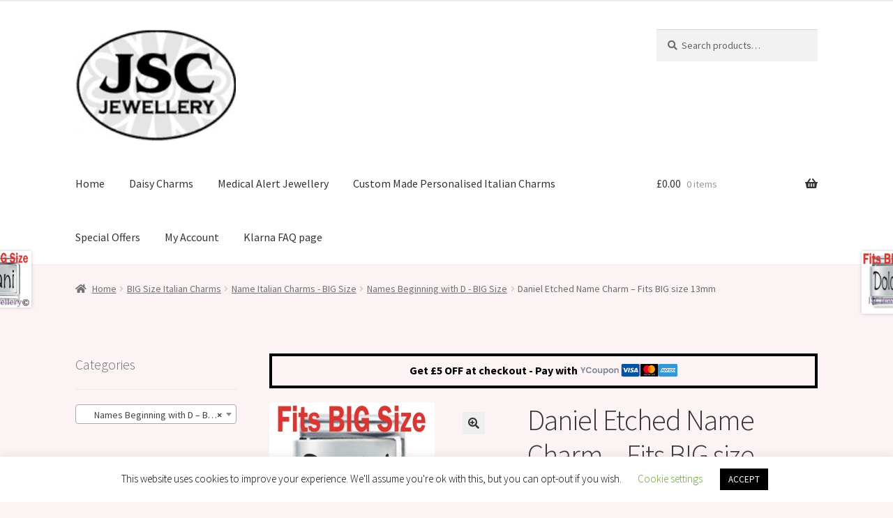

--- FILE ---
content_type: text/html; charset=UTF-8
request_url: https://jscjewellery.co.uk/product/daniel-etched-name-charm-fits-big-size-13mm/
body_size: 28421
content:
<!doctype html>
<html lang="en-GB">
<head>
<meta charset="UTF-8">
<meta name="viewport" content="width=device-width, initial-scale=1">
<link rel="profile" href="https://gmpg.org/xfn/11">
<link rel="pingback" href="https://jscjewellery.co.uk/xmlrpc.php">

<title>Daniel Etched Name Charm &#8211; Fits BIG size 13mm &#8211; JSC Jewellery</title>
<meta name='robots' content='max-image-preview:large' />
	<style>img:is([sizes="auto" i], [sizes^="auto," i]) { contain-intrinsic-size: 3000px 1500px }</style>
	
<!-- Google Tag Manager for WordPress by gtm4wp.com -->
<script data-cfasync="false" data-pagespeed-no-defer>
	var gtm4wp_datalayer_name = "dataLayer";
	var dataLayer = dataLayer || [];

	const gtm4wp_scrollerscript_debugmode         = false;
	const gtm4wp_scrollerscript_callbacktime      = 100;
	const gtm4wp_scrollerscript_readerlocation    = 150;
	const gtm4wp_scrollerscript_contentelementid  = "content";
	const gtm4wp_scrollerscript_scannertime       = 60;
</script>
<!-- End Google Tag Manager for WordPress by gtm4wp.com --><link rel='dns-prefetch' href='//www.googletagmanager.com' />
<link rel='dns-prefetch' href='//widget.trustpilot.com' />
<link rel='dns-prefetch' href='//capi-automation.s3.us-east-2.amazonaws.com' />
<link rel='dns-prefetch' href='//fonts.googleapis.com' />
<link rel="alternate" type="application/rss+xml" title="JSC Jewellery &raquo; Feed" href="https://jscjewellery.co.uk/feed/" />
<link rel="alternate" type="application/rss+xml" title="JSC Jewellery &raquo; Comments Feed" href="https://jscjewellery.co.uk/comments/feed/" />
<link rel="alternate" type="application/rss+xml" title="JSC Jewellery &raquo; Daniel Etched Name Charm &#8211; Fits BIG size 13mm Comments Feed" href="https://jscjewellery.co.uk/product/daniel-etched-name-charm-fits-big-size-13mm/feed/" />
<script>
window._wpemojiSettings = {"baseUrl":"https:\/\/s.w.org\/images\/core\/emoji\/15.0.3\/72x72\/","ext":".png","svgUrl":"https:\/\/s.w.org\/images\/core\/emoji\/15.0.3\/svg\/","svgExt":".svg","source":{"concatemoji":"https:\/\/jscjewellery.co.uk\/wp-includes\/js\/wp-emoji-release.min.js?ver=6.7.4"}};
/*! This file is auto-generated */
!function(i,n){var o,s,e;function c(e){try{var t={supportTests:e,timestamp:(new Date).valueOf()};sessionStorage.setItem(o,JSON.stringify(t))}catch(e){}}function p(e,t,n){e.clearRect(0,0,e.canvas.width,e.canvas.height),e.fillText(t,0,0);var t=new Uint32Array(e.getImageData(0,0,e.canvas.width,e.canvas.height).data),r=(e.clearRect(0,0,e.canvas.width,e.canvas.height),e.fillText(n,0,0),new Uint32Array(e.getImageData(0,0,e.canvas.width,e.canvas.height).data));return t.every(function(e,t){return e===r[t]})}function u(e,t,n){switch(t){case"flag":return n(e,"\ud83c\udff3\ufe0f\u200d\u26a7\ufe0f","\ud83c\udff3\ufe0f\u200b\u26a7\ufe0f")?!1:!n(e,"\ud83c\uddfa\ud83c\uddf3","\ud83c\uddfa\u200b\ud83c\uddf3")&&!n(e,"\ud83c\udff4\udb40\udc67\udb40\udc62\udb40\udc65\udb40\udc6e\udb40\udc67\udb40\udc7f","\ud83c\udff4\u200b\udb40\udc67\u200b\udb40\udc62\u200b\udb40\udc65\u200b\udb40\udc6e\u200b\udb40\udc67\u200b\udb40\udc7f");case"emoji":return!n(e,"\ud83d\udc26\u200d\u2b1b","\ud83d\udc26\u200b\u2b1b")}return!1}function f(e,t,n){var r="undefined"!=typeof WorkerGlobalScope&&self instanceof WorkerGlobalScope?new OffscreenCanvas(300,150):i.createElement("canvas"),a=r.getContext("2d",{willReadFrequently:!0}),o=(a.textBaseline="top",a.font="600 32px Arial",{});return e.forEach(function(e){o[e]=t(a,e,n)}),o}function t(e){var t=i.createElement("script");t.src=e,t.defer=!0,i.head.appendChild(t)}"undefined"!=typeof Promise&&(o="wpEmojiSettingsSupports",s=["flag","emoji"],n.supports={everything:!0,everythingExceptFlag:!0},e=new Promise(function(e){i.addEventListener("DOMContentLoaded",e,{once:!0})}),new Promise(function(t){var n=function(){try{var e=JSON.parse(sessionStorage.getItem(o));if("object"==typeof e&&"number"==typeof e.timestamp&&(new Date).valueOf()<e.timestamp+604800&&"object"==typeof e.supportTests)return e.supportTests}catch(e){}return null}();if(!n){if("undefined"!=typeof Worker&&"undefined"!=typeof OffscreenCanvas&&"undefined"!=typeof URL&&URL.createObjectURL&&"undefined"!=typeof Blob)try{var e="postMessage("+f.toString()+"("+[JSON.stringify(s),u.toString(),p.toString()].join(",")+"));",r=new Blob([e],{type:"text/javascript"}),a=new Worker(URL.createObjectURL(r),{name:"wpTestEmojiSupports"});return void(a.onmessage=function(e){c(n=e.data),a.terminate(),t(n)})}catch(e){}c(n=f(s,u,p))}t(n)}).then(function(e){for(var t in e)n.supports[t]=e[t],n.supports.everything=n.supports.everything&&n.supports[t],"flag"!==t&&(n.supports.everythingExceptFlag=n.supports.everythingExceptFlag&&n.supports[t]);n.supports.everythingExceptFlag=n.supports.everythingExceptFlag&&!n.supports.flag,n.DOMReady=!1,n.readyCallback=function(){n.DOMReady=!0}}).then(function(){return e}).then(function(){var e;n.supports.everything||(n.readyCallback(),(e=n.source||{}).concatemoji?t(e.concatemoji):e.wpemoji&&e.twemoji&&(t(e.twemoji),t(e.wpemoji)))}))}((window,document),window._wpemojiSettings);
</script>
<link rel="stylesheet" href="https://jscjewellery.co.uk/wp-content/cache/minify/4e3ff.css" media="all" />




<style id='wp-emoji-styles-inline-css'>

	img.wp-smiley, img.emoji {
		display: inline !important;
		border: none !important;
		box-shadow: none !important;
		height: 1em !important;
		width: 1em !important;
		margin: 0 0.07em !important;
		vertical-align: -0.1em !important;
		background: none !important;
		padding: 0 !important;
	}
</style>
<link rel="stylesheet" href="https://jscjewellery.co.uk/wp-content/cache/minify/a5ff7.css" media="all" />

<style id='wp-block-library-theme-inline-css'>
.wp-block-audio :where(figcaption){color:#555;font-size:13px;text-align:center}.is-dark-theme .wp-block-audio :where(figcaption){color:#ffffffa6}.wp-block-audio{margin:0 0 1em}.wp-block-code{border:1px solid #ccc;border-radius:4px;font-family:Menlo,Consolas,monaco,monospace;padding:.8em 1em}.wp-block-embed :where(figcaption){color:#555;font-size:13px;text-align:center}.is-dark-theme .wp-block-embed :where(figcaption){color:#ffffffa6}.wp-block-embed{margin:0 0 1em}.blocks-gallery-caption{color:#555;font-size:13px;text-align:center}.is-dark-theme .blocks-gallery-caption{color:#ffffffa6}:root :where(.wp-block-image figcaption){color:#555;font-size:13px;text-align:center}.is-dark-theme :root :where(.wp-block-image figcaption){color:#ffffffa6}.wp-block-image{margin:0 0 1em}.wp-block-pullquote{border-bottom:4px solid;border-top:4px solid;color:currentColor;margin-bottom:1.75em}.wp-block-pullquote cite,.wp-block-pullquote footer,.wp-block-pullquote__citation{color:currentColor;font-size:.8125em;font-style:normal;text-transform:uppercase}.wp-block-quote{border-left:.25em solid;margin:0 0 1.75em;padding-left:1em}.wp-block-quote cite,.wp-block-quote footer{color:currentColor;font-size:.8125em;font-style:normal;position:relative}.wp-block-quote:where(.has-text-align-right){border-left:none;border-right:.25em solid;padding-left:0;padding-right:1em}.wp-block-quote:where(.has-text-align-center){border:none;padding-left:0}.wp-block-quote.is-large,.wp-block-quote.is-style-large,.wp-block-quote:where(.is-style-plain){border:none}.wp-block-search .wp-block-search__label{font-weight:700}.wp-block-search__button{border:1px solid #ccc;padding:.375em .625em}:where(.wp-block-group.has-background){padding:1.25em 2.375em}.wp-block-separator.has-css-opacity{opacity:.4}.wp-block-separator{border:none;border-bottom:2px solid;margin-left:auto;margin-right:auto}.wp-block-separator.has-alpha-channel-opacity{opacity:1}.wp-block-separator:not(.is-style-wide):not(.is-style-dots){width:100px}.wp-block-separator.has-background:not(.is-style-dots){border-bottom:none;height:1px}.wp-block-separator.has-background:not(.is-style-wide):not(.is-style-dots){height:2px}.wp-block-table{margin:0 0 1em}.wp-block-table td,.wp-block-table th{word-break:normal}.wp-block-table :where(figcaption){color:#555;font-size:13px;text-align:center}.is-dark-theme .wp-block-table :where(figcaption){color:#ffffffa6}.wp-block-video :where(figcaption){color:#555;font-size:13px;text-align:center}.is-dark-theme .wp-block-video :where(figcaption){color:#ffffffa6}.wp-block-video{margin:0 0 1em}:root :where(.wp-block-template-part.has-background){margin-bottom:0;margin-top:0;padding:1.25em 2.375em}
</style>
<link rel="stylesheet" href="https://jscjewellery.co.uk/wp-content/cache/minify/c8924.css" media="all" />

<style id='storefront-gutenberg-blocks-inline-css'>

				.wp-block-button__link:not(.has-text-color) {
					color: #333333;
				}

				.wp-block-button__link:not(.has-text-color):hover,
				.wp-block-button__link:not(.has-text-color):focus,
				.wp-block-button__link:not(.has-text-color):active {
					color: #333333;
				}

				.wp-block-button__link:not(.has-background) {
					background-color: #eeeeee;
				}

				.wp-block-button__link:not(.has-background):hover,
				.wp-block-button__link:not(.has-background):focus,
				.wp-block-button__link:not(.has-background):active {
					border-color: #d5d5d5;
					background-color: #d5d5d5;
				}

				.wc-block-grid__products .wc-block-grid__product .wp-block-button__link {
					background-color: #eeeeee;
					border-color: #eeeeee;
					color: #333333;
				}

				.wp-block-quote footer,
				.wp-block-quote cite,
				.wp-block-quote__citation {
					color: #6d6d6d;
				}

				.wp-block-pullquote cite,
				.wp-block-pullquote footer,
				.wp-block-pullquote__citation {
					color: #6d6d6d;
				}

				.wp-block-image figcaption {
					color: #6d6d6d;
				}

				.wp-block-separator.is-style-dots::before {
					color: #333333;
				}

				.wp-block-file a.wp-block-file__button {
					color: #333333;
					background-color: #eeeeee;
					border-color: #eeeeee;
				}

				.wp-block-file a.wp-block-file__button:hover,
				.wp-block-file a.wp-block-file__button:focus,
				.wp-block-file a.wp-block-file__button:active {
					color: #333333;
					background-color: #d5d5d5;
				}

				.wp-block-code,
				.wp-block-preformatted pre {
					color: #6d6d6d;
				}

				.wp-block-table:not( .has-background ):not( .is-style-stripes ) tbody tr:nth-child(2n) td {
					background-color: #faf2f2;
				}

				.wp-block-cover .wp-block-cover__inner-container h1:not(.has-text-color),
				.wp-block-cover .wp-block-cover__inner-container h2:not(.has-text-color),
				.wp-block-cover .wp-block-cover__inner-container h3:not(.has-text-color),
				.wp-block-cover .wp-block-cover__inner-container h4:not(.has-text-color),
				.wp-block-cover .wp-block-cover__inner-container h5:not(.has-text-color),
				.wp-block-cover .wp-block-cover__inner-container h6:not(.has-text-color) {
					color: #000000;
				}

				.wc-block-components-price-slider__range-input-progress,
				.rtl .wc-block-components-price-slider__range-input-progress {
					--range-color: #7f54b3;
				}

				/* Target only IE11 */
				@media all and (-ms-high-contrast: none), (-ms-high-contrast: active) {
					.wc-block-components-price-slider__range-input-progress {
						background: #7f54b3;
					}
				}

				.wc-block-components-button:not(.is-link) {
					background-color: #333333;
					color: #ffffff;
				}

				.wc-block-components-button:not(.is-link):hover,
				.wc-block-components-button:not(.is-link):focus,
				.wc-block-components-button:not(.is-link):active {
					background-color: #1a1a1a;
					color: #ffffff;
				}

				.wc-block-components-button:not(.is-link):disabled {
					background-color: #333333;
					color: #ffffff;
				}

				.wc-block-cart__submit-container {
					background-color: #fcf4f4;
				}

				.wc-block-cart__submit-container::before {
					color: rgba(217,209,209,0.5);
				}

				.wc-block-components-order-summary-item__quantity {
					background-color: #fcf4f4;
					border-color: #6d6d6d;
					box-shadow: 0 0 0 2px #fcf4f4;
					color: #6d6d6d;
				}
			
</style>
<style id='classic-theme-styles-inline-css'>
/*! This file is auto-generated */
.wp-block-button__link{color:#fff;background-color:#32373c;border-radius:9999px;box-shadow:none;text-decoration:none;padding:calc(.667em + 2px) calc(1.333em + 2px);font-size:1.125em}.wp-block-file__button{background:#32373c;color:#fff;text-decoration:none}
</style>
<style id='global-styles-inline-css'>
:root{--wp--preset--aspect-ratio--square: 1;--wp--preset--aspect-ratio--4-3: 4/3;--wp--preset--aspect-ratio--3-4: 3/4;--wp--preset--aspect-ratio--3-2: 3/2;--wp--preset--aspect-ratio--2-3: 2/3;--wp--preset--aspect-ratio--16-9: 16/9;--wp--preset--aspect-ratio--9-16: 9/16;--wp--preset--color--black: #000000;--wp--preset--color--cyan-bluish-gray: #abb8c3;--wp--preset--color--white: #ffffff;--wp--preset--color--pale-pink: #f78da7;--wp--preset--color--vivid-red: #cf2e2e;--wp--preset--color--luminous-vivid-orange: #ff6900;--wp--preset--color--luminous-vivid-amber: #fcb900;--wp--preset--color--light-green-cyan: #7bdcb5;--wp--preset--color--vivid-green-cyan: #00d084;--wp--preset--color--pale-cyan-blue: #8ed1fc;--wp--preset--color--vivid-cyan-blue: #0693e3;--wp--preset--color--vivid-purple: #9b51e0;--wp--preset--gradient--vivid-cyan-blue-to-vivid-purple: linear-gradient(135deg,rgba(6,147,227,1) 0%,rgb(155,81,224) 100%);--wp--preset--gradient--light-green-cyan-to-vivid-green-cyan: linear-gradient(135deg,rgb(122,220,180) 0%,rgb(0,208,130) 100%);--wp--preset--gradient--luminous-vivid-amber-to-luminous-vivid-orange: linear-gradient(135deg,rgba(252,185,0,1) 0%,rgba(255,105,0,1) 100%);--wp--preset--gradient--luminous-vivid-orange-to-vivid-red: linear-gradient(135deg,rgba(255,105,0,1) 0%,rgb(207,46,46) 100%);--wp--preset--gradient--very-light-gray-to-cyan-bluish-gray: linear-gradient(135deg,rgb(238,238,238) 0%,rgb(169,184,195) 100%);--wp--preset--gradient--cool-to-warm-spectrum: linear-gradient(135deg,rgb(74,234,220) 0%,rgb(151,120,209) 20%,rgb(207,42,186) 40%,rgb(238,44,130) 60%,rgb(251,105,98) 80%,rgb(254,248,76) 100%);--wp--preset--gradient--blush-light-purple: linear-gradient(135deg,rgb(255,206,236) 0%,rgb(152,150,240) 100%);--wp--preset--gradient--blush-bordeaux: linear-gradient(135deg,rgb(254,205,165) 0%,rgb(254,45,45) 50%,rgb(107,0,62) 100%);--wp--preset--gradient--luminous-dusk: linear-gradient(135deg,rgb(255,203,112) 0%,rgb(199,81,192) 50%,rgb(65,88,208) 100%);--wp--preset--gradient--pale-ocean: linear-gradient(135deg,rgb(255,245,203) 0%,rgb(182,227,212) 50%,rgb(51,167,181) 100%);--wp--preset--gradient--electric-grass: linear-gradient(135deg,rgb(202,248,128) 0%,rgb(113,206,126) 100%);--wp--preset--gradient--midnight: linear-gradient(135deg,rgb(2,3,129) 0%,rgb(40,116,252) 100%);--wp--preset--font-size--small: 14px;--wp--preset--font-size--medium: 23px;--wp--preset--font-size--large: 26px;--wp--preset--font-size--x-large: 42px;--wp--preset--font-size--normal: 16px;--wp--preset--font-size--huge: 37px;--wp--preset--spacing--20: 0.44rem;--wp--preset--spacing--30: 0.67rem;--wp--preset--spacing--40: 1rem;--wp--preset--spacing--50: 1.5rem;--wp--preset--spacing--60: 2.25rem;--wp--preset--spacing--70: 3.38rem;--wp--preset--spacing--80: 5.06rem;--wp--preset--shadow--natural: 6px 6px 9px rgba(0, 0, 0, 0.2);--wp--preset--shadow--deep: 12px 12px 50px rgba(0, 0, 0, 0.4);--wp--preset--shadow--sharp: 6px 6px 0px rgba(0, 0, 0, 0.2);--wp--preset--shadow--outlined: 6px 6px 0px -3px rgba(255, 255, 255, 1), 6px 6px rgba(0, 0, 0, 1);--wp--preset--shadow--crisp: 6px 6px 0px rgba(0, 0, 0, 1);}:root :where(.is-layout-flow) > :first-child{margin-block-start: 0;}:root :where(.is-layout-flow) > :last-child{margin-block-end: 0;}:root :where(.is-layout-flow) > *{margin-block-start: 24px;margin-block-end: 0;}:root :where(.is-layout-constrained) > :first-child{margin-block-start: 0;}:root :where(.is-layout-constrained) > :last-child{margin-block-end: 0;}:root :where(.is-layout-constrained) > *{margin-block-start: 24px;margin-block-end: 0;}:root :where(.is-layout-flex){gap: 24px;}:root :where(.is-layout-grid){gap: 24px;}body .is-layout-flex{display: flex;}.is-layout-flex{flex-wrap: wrap;align-items: center;}.is-layout-flex > :is(*, div){margin: 0;}body .is-layout-grid{display: grid;}.is-layout-grid > :is(*, div){margin: 0;}.has-black-color{color: var(--wp--preset--color--black) !important;}.has-cyan-bluish-gray-color{color: var(--wp--preset--color--cyan-bluish-gray) !important;}.has-white-color{color: var(--wp--preset--color--white) !important;}.has-pale-pink-color{color: var(--wp--preset--color--pale-pink) !important;}.has-vivid-red-color{color: var(--wp--preset--color--vivid-red) !important;}.has-luminous-vivid-orange-color{color: var(--wp--preset--color--luminous-vivid-orange) !important;}.has-luminous-vivid-amber-color{color: var(--wp--preset--color--luminous-vivid-amber) !important;}.has-light-green-cyan-color{color: var(--wp--preset--color--light-green-cyan) !important;}.has-vivid-green-cyan-color{color: var(--wp--preset--color--vivid-green-cyan) !important;}.has-pale-cyan-blue-color{color: var(--wp--preset--color--pale-cyan-blue) !important;}.has-vivid-cyan-blue-color{color: var(--wp--preset--color--vivid-cyan-blue) !important;}.has-vivid-purple-color{color: var(--wp--preset--color--vivid-purple) !important;}.has-black-background-color{background-color: var(--wp--preset--color--black) !important;}.has-cyan-bluish-gray-background-color{background-color: var(--wp--preset--color--cyan-bluish-gray) !important;}.has-white-background-color{background-color: var(--wp--preset--color--white) !important;}.has-pale-pink-background-color{background-color: var(--wp--preset--color--pale-pink) !important;}.has-vivid-red-background-color{background-color: var(--wp--preset--color--vivid-red) !important;}.has-luminous-vivid-orange-background-color{background-color: var(--wp--preset--color--luminous-vivid-orange) !important;}.has-luminous-vivid-amber-background-color{background-color: var(--wp--preset--color--luminous-vivid-amber) !important;}.has-light-green-cyan-background-color{background-color: var(--wp--preset--color--light-green-cyan) !important;}.has-vivid-green-cyan-background-color{background-color: var(--wp--preset--color--vivid-green-cyan) !important;}.has-pale-cyan-blue-background-color{background-color: var(--wp--preset--color--pale-cyan-blue) !important;}.has-vivid-cyan-blue-background-color{background-color: var(--wp--preset--color--vivid-cyan-blue) !important;}.has-vivid-purple-background-color{background-color: var(--wp--preset--color--vivid-purple) !important;}.has-black-border-color{border-color: var(--wp--preset--color--black) !important;}.has-cyan-bluish-gray-border-color{border-color: var(--wp--preset--color--cyan-bluish-gray) !important;}.has-white-border-color{border-color: var(--wp--preset--color--white) !important;}.has-pale-pink-border-color{border-color: var(--wp--preset--color--pale-pink) !important;}.has-vivid-red-border-color{border-color: var(--wp--preset--color--vivid-red) !important;}.has-luminous-vivid-orange-border-color{border-color: var(--wp--preset--color--luminous-vivid-orange) !important;}.has-luminous-vivid-amber-border-color{border-color: var(--wp--preset--color--luminous-vivid-amber) !important;}.has-light-green-cyan-border-color{border-color: var(--wp--preset--color--light-green-cyan) !important;}.has-vivid-green-cyan-border-color{border-color: var(--wp--preset--color--vivid-green-cyan) !important;}.has-pale-cyan-blue-border-color{border-color: var(--wp--preset--color--pale-cyan-blue) !important;}.has-vivid-cyan-blue-border-color{border-color: var(--wp--preset--color--vivid-cyan-blue) !important;}.has-vivid-purple-border-color{border-color: var(--wp--preset--color--vivid-purple) !important;}.has-vivid-cyan-blue-to-vivid-purple-gradient-background{background: var(--wp--preset--gradient--vivid-cyan-blue-to-vivid-purple) !important;}.has-light-green-cyan-to-vivid-green-cyan-gradient-background{background: var(--wp--preset--gradient--light-green-cyan-to-vivid-green-cyan) !important;}.has-luminous-vivid-amber-to-luminous-vivid-orange-gradient-background{background: var(--wp--preset--gradient--luminous-vivid-amber-to-luminous-vivid-orange) !important;}.has-luminous-vivid-orange-to-vivid-red-gradient-background{background: var(--wp--preset--gradient--luminous-vivid-orange-to-vivid-red) !important;}.has-very-light-gray-to-cyan-bluish-gray-gradient-background{background: var(--wp--preset--gradient--very-light-gray-to-cyan-bluish-gray) !important;}.has-cool-to-warm-spectrum-gradient-background{background: var(--wp--preset--gradient--cool-to-warm-spectrum) !important;}.has-blush-light-purple-gradient-background{background: var(--wp--preset--gradient--blush-light-purple) !important;}.has-blush-bordeaux-gradient-background{background: var(--wp--preset--gradient--blush-bordeaux) !important;}.has-luminous-dusk-gradient-background{background: var(--wp--preset--gradient--luminous-dusk) !important;}.has-pale-ocean-gradient-background{background: var(--wp--preset--gradient--pale-ocean) !important;}.has-electric-grass-gradient-background{background: var(--wp--preset--gradient--electric-grass) !important;}.has-midnight-gradient-background{background: var(--wp--preset--gradient--midnight) !important;}.has-small-font-size{font-size: var(--wp--preset--font-size--small) !important;}.has-medium-font-size{font-size: var(--wp--preset--font-size--medium) !important;}.has-large-font-size{font-size: var(--wp--preset--font-size--large) !important;}.has-x-large-font-size{font-size: var(--wp--preset--font-size--x-large) !important;}
:root :where(.wp-block-pullquote){font-size: 1.5em;line-height: 1.6;}
</style>
<link rel="stylesheet" href="https://jscjewellery.co.uk/wp-content/cache/minify/c2a31.css" media="all" />






<style id='woocommerce-inline-inline-css'>
.woocommerce form .form-row .required { visibility: visible; }
</style>
<link rel="stylesheet" href="https://jscjewellery.co.uk/wp-content/cache/minify/d08fb.css" media="all" />





<style id='storefront-style-inline-css'>

			.main-navigation ul li a,
			.site-title a,
			ul.menu li a,
			.site-branding h1 a,
			button.menu-toggle,
			button.menu-toggle:hover,
			.handheld-navigation .dropdown-toggle {
				color: #333333;
			}

			button.menu-toggle,
			button.menu-toggle:hover {
				border-color: #333333;
			}

			.main-navigation ul li a:hover,
			.main-navigation ul li:hover > a,
			.site-title a:hover,
			.site-header ul.menu li.current-menu-item > a {
				color: #747474;
			}

			table:not( .has-background ) th {
				background-color: #f5eded;
			}

			table:not( .has-background ) tbody td {
				background-color: #faf2f2;
			}

			table:not( .has-background ) tbody tr:nth-child(2n) td,
			fieldset,
			fieldset legend {
				background-color: #f8f0f0;
			}

			.site-header,
			.secondary-navigation ul ul,
			.main-navigation ul.menu > li.menu-item-has-children:after,
			.secondary-navigation ul.menu ul,
			.storefront-handheld-footer-bar,
			.storefront-handheld-footer-bar ul li > a,
			.storefront-handheld-footer-bar ul li.search .site-search,
			button.menu-toggle,
			button.menu-toggle:hover {
				background-color: #ffffff;
			}

			p.site-description,
			.site-header,
			.storefront-handheld-footer-bar {
				color: #404040;
			}

			button.menu-toggle:after,
			button.menu-toggle:before,
			button.menu-toggle span:before {
				background-color: #333333;
			}

			h1, h2, h3, h4, h5, h6, .wc-block-grid__product-title {
				color: #333333;
			}

			.widget h1 {
				border-bottom-color: #333333;
			}

			body,
			.secondary-navigation a {
				color: #6d6d6d;
			}

			.widget-area .widget a,
			.hentry .entry-header .posted-on a,
			.hentry .entry-header .post-author a,
			.hentry .entry-header .post-comments a,
			.hentry .entry-header .byline a {
				color: #727272;
			}

			a {
				color: #7f54b3;
			}

			a:focus,
			button:focus,
			.button.alt:focus,
			input:focus,
			textarea:focus,
			input[type="button"]:focus,
			input[type="reset"]:focus,
			input[type="submit"]:focus,
			input[type="email"]:focus,
			input[type="tel"]:focus,
			input[type="url"]:focus,
			input[type="password"]:focus,
			input[type="search"]:focus {
				outline-color: #7f54b3;
			}

			button, input[type="button"], input[type="reset"], input[type="submit"], .button, .widget a.button {
				background-color: #eeeeee;
				border-color: #eeeeee;
				color: #333333;
			}

			button:hover, input[type="button"]:hover, input[type="reset"]:hover, input[type="submit"]:hover, .button:hover, .widget a.button:hover {
				background-color: #d5d5d5;
				border-color: #d5d5d5;
				color: #333333;
			}

			button.alt, input[type="button"].alt, input[type="reset"].alt, input[type="submit"].alt, .button.alt, .widget-area .widget a.button.alt {
				background-color: #333333;
				border-color: #333333;
				color: #ffffff;
			}

			button.alt:hover, input[type="button"].alt:hover, input[type="reset"].alt:hover, input[type="submit"].alt:hover, .button.alt:hover, .widget-area .widget a.button.alt:hover {
				background-color: #1a1a1a;
				border-color: #1a1a1a;
				color: #ffffff;
			}

			.pagination .page-numbers li .page-numbers.current {
				background-color: #e3dbdb;
				color: #636363;
			}

			#comments .comment-list .comment-content .comment-text {
				background-color: #f5eded;
			}

			.site-footer {
				background-color: #f0f0f0;
				color: #6d6d6d;
			}

			.site-footer a:not(.button):not(.components-button) {
				color: #333333;
			}

			.site-footer .storefront-handheld-footer-bar a:not(.button):not(.components-button) {
				color: #333333;
			}

			.site-footer h1, .site-footer h2, .site-footer h3, .site-footer h4, .site-footer h5, .site-footer h6, .site-footer .widget .widget-title, .site-footer .widget .widgettitle {
				color: #333333;
			}

			.page-template-template-homepage.has-post-thumbnail .type-page.has-post-thumbnail .entry-title {
				color: #000000;
			}

			.page-template-template-homepage.has-post-thumbnail .type-page.has-post-thumbnail .entry-content {
				color: #000000;
			}

			@media screen and ( min-width: 768px ) {
				.secondary-navigation ul.menu a:hover {
					color: #595959;
				}

				.secondary-navigation ul.menu a {
					color: #404040;
				}

				.main-navigation ul.menu ul.sub-menu,
				.main-navigation ul.nav-menu ul.children {
					background-color: #f0f0f0;
				}

				.site-header {
					border-bottom-color: #f0f0f0;
				}
			}
</style>
<link rel="stylesheet" href="https://jscjewellery.co.uk/wp-content/cache/minify/36739.css" media="all" />

<link rel='stylesheet' id='storefront-fonts-css' href='https://fonts.googleapis.com/css?family=Source+Sans+Pro%3A400%2C300%2C300italic%2C400italic%2C600%2C700%2C900&#038;subset=latin%2Clatin-ext&#038;ver=4.6.1' media='all' />
<link rel="stylesheet" href="https://jscjewellery.co.uk/wp-content/cache/minify/22013.css" media="all" />


<style id='storefront-woocommerce-style-inline-css'>
@font-face {
				font-family: star;
				src: url(https://jscjewellery.co.uk/wp-content/plugins/woocommerce/assets/fonts/star.eot);
				src:
					url(https://jscjewellery.co.uk/wp-content/plugins/woocommerce/assets/fonts/star.eot?#iefix) format("embedded-opentype"),
					url(https://jscjewellery.co.uk/wp-content/plugins/woocommerce/assets/fonts/star.woff) format("woff"),
					url(https://jscjewellery.co.uk/wp-content/plugins/woocommerce/assets/fonts/star.ttf) format("truetype"),
					url(https://jscjewellery.co.uk/wp-content/plugins/woocommerce/assets/fonts/star.svg#star) format("svg");
				font-weight: 400;
				font-style: normal;
			}
			@font-face {
				font-family: WooCommerce;
				src: url(https://jscjewellery.co.uk/wp-content/plugins/woocommerce/assets/fonts/WooCommerce.eot);
				src:
					url(https://jscjewellery.co.uk/wp-content/plugins/woocommerce/assets/fonts/WooCommerce.eot?#iefix) format("embedded-opentype"),
					url(https://jscjewellery.co.uk/wp-content/plugins/woocommerce/assets/fonts/WooCommerce.woff) format("woff"),
					url(https://jscjewellery.co.uk/wp-content/plugins/woocommerce/assets/fonts/WooCommerce.ttf) format("truetype"),
					url(https://jscjewellery.co.uk/wp-content/plugins/woocommerce/assets/fonts/WooCommerce.svg#WooCommerce) format("svg");
				font-weight: 400;
				font-style: normal;
			}

			a.cart-contents,
			.site-header-cart .widget_shopping_cart a {
				color: #333333;
			}

			a.cart-contents:hover,
			.site-header-cart .widget_shopping_cart a:hover,
			.site-header-cart:hover > li > a {
				color: #747474;
			}

			table.cart td.product-remove,
			table.cart td.actions {
				border-top-color: #fcf4f4;
			}

			.storefront-handheld-footer-bar ul li.cart .count {
				background-color: #333333;
				color: #ffffff;
				border-color: #ffffff;
			}

			.woocommerce-tabs ul.tabs li.active a,
			ul.products li.product .price,
			.onsale,
			.wc-block-grid__product-onsale,
			.widget_search form:before,
			.widget_product_search form:before {
				color: #6d6d6d;
			}

			.woocommerce-breadcrumb a,
			a.woocommerce-review-link,
			.product_meta a {
				color: #727272;
			}

			.wc-block-grid__product-onsale,
			.onsale {
				border-color: #6d6d6d;
			}

			.star-rating span:before,
			.quantity .plus, .quantity .minus,
			p.stars a:hover:after,
			p.stars a:after,
			.star-rating span:before,
			#payment .payment_methods li input[type=radio]:first-child:checked+label:before {
				color: #7f54b3;
			}

			.widget_price_filter .ui-slider .ui-slider-range,
			.widget_price_filter .ui-slider .ui-slider-handle {
				background-color: #7f54b3;
			}

			.order_details {
				background-color: #f5eded;
			}

			.order_details > li {
				border-bottom: 1px dotted #e0d8d8;
			}

			.order_details:before,
			.order_details:after {
				background: -webkit-linear-gradient(transparent 0,transparent 0),-webkit-linear-gradient(135deg,#f5eded 33.33%,transparent 33.33%),-webkit-linear-gradient(45deg,#f5eded 33.33%,transparent 33.33%)
			}

			#order_review {
				background-color: #fcf4f4;
			}

			#payment .payment_methods > li .payment_box,
			#payment .place-order {
				background-color: #f7efef;
			}

			#payment .payment_methods > li:not(.woocommerce-notice) {
				background-color: #f2eaea;
			}

			#payment .payment_methods > li:not(.woocommerce-notice):hover {
				background-color: #ede5e5;
			}

			.woocommerce-pagination .page-numbers li .page-numbers.current {
				background-color: #e3dbdb;
				color: #636363;
			}

			.wc-block-grid__product-onsale,
			.onsale,
			.woocommerce-pagination .page-numbers li .page-numbers:not(.current) {
				color: #6d6d6d;
			}

			p.stars a:before,
			p.stars a:hover~a:before,
			p.stars.selected a.active~a:before {
				color: #6d6d6d;
			}

			p.stars.selected a.active:before,
			p.stars:hover a:before,
			p.stars.selected a:not(.active):before,
			p.stars.selected a.active:before {
				color: #7f54b3;
			}

			.single-product div.product .woocommerce-product-gallery .woocommerce-product-gallery__trigger {
				background-color: #eeeeee;
				color: #333333;
			}

			.single-product div.product .woocommerce-product-gallery .woocommerce-product-gallery__trigger:hover {
				background-color: #d5d5d5;
				border-color: #d5d5d5;
				color: #333333;
			}

			.button.added_to_cart:focus,
			.button.wc-forward:focus {
				outline-color: #7f54b3;
			}

			.added_to_cart,
			.site-header-cart .widget_shopping_cart a.button,
			.wc-block-grid__products .wc-block-grid__product .wp-block-button__link {
				background-color: #eeeeee;
				border-color: #eeeeee;
				color: #333333;
			}

			.added_to_cart:hover,
			.site-header-cart .widget_shopping_cart a.button:hover,
			.wc-block-grid__products .wc-block-grid__product .wp-block-button__link:hover {
				background-color: #d5d5d5;
				border-color: #d5d5d5;
				color: #333333;
			}

			.added_to_cart.alt, .added_to_cart, .widget a.button.checkout {
				background-color: #333333;
				border-color: #333333;
				color: #ffffff;
			}

			.added_to_cart.alt:hover, .added_to_cart:hover, .widget a.button.checkout:hover {
				background-color: #1a1a1a;
				border-color: #1a1a1a;
				color: #ffffff;
			}

			.button.loading {
				color: #eeeeee;
			}

			.button.loading:hover {
				background-color: #eeeeee;
			}

			.button.loading:after {
				color: #333333;
			}

			@media screen and ( min-width: 768px ) {
				.site-header-cart .widget_shopping_cart,
				.site-header .product_list_widget li .quantity {
					color: #404040;
				}

				.site-header-cart .widget_shopping_cart .buttons,
				.site-header-cart .widget_shopping_cart .total {
					background-color: #f5f5f5;
				}

				.site-header-cart .widget_shopping_cart {
					background-color: #f0f0f0;
				}
			}
				.storefront-product-pagination a {
					color: #6d6d6d;
					background-color: #fcf4f4;
				}
				.storefront-sticky-add-to-cart {
					color: #6d6d6d;
					background-color: #fcf4f4;
				}

				.storefront-sticky-add-to-cart a:not(.button) {
					color: #333333;
				}

				.coupon-container {
					background-color: #eeeeee !important;
				}

				.coupon-content {
					border-color: #333333 !important;
					color: #333333;
				}

				.sd-buttons-transparent.woocommerce .coupon-content,
				.sd-buttons-transparent.woocommerce-page .coupon-content {
					border-color: #eeeeee !important;
				}
</style>
<link rel="stylesheet" href="https://jscjewellery.co.uk/wp-content/cache/minify/2ae6d.css" media="all" />


<script type="text/template" id="tmpl-variation-template">
	<div class="woocommerce-variation-description">{{{ data.variation.variation_description }}}</div>
	<div class="woocommerce-variation-price">{{{ data.variation.price_html }}}</div>
	<div class="woocommerce-variation-availability">{{{ data.variation.availability_html }}}</div>
</script>
<script type="text/template" id="tmpl-unavailable-variation-template">
	<p role="alert">Sorry, this product is unavailable. Please choose a different combination.</p>
</script>
<script id="woocommerce-google-analytics-integration-gtag-js-after">
/* Google Analytics for WooCommerce (gtag.js) */
					window.dataLayer = window.dataLayer || [];
					function gtag(){dataLayer.push(arguments);}
					// Set up default consent state.
					for ( const mode of [{"analytics_storage":"denied","ad_storage":"denied","ad_user_data":"denied","ad_personalization":"denied","region":["AT","BE","BG","HR","CY","CZ","DK","EE","FI","FR","DE","GR","HU","IS","IE","IT","LV","LI","LT","LU","MT","NL","NO","PL","PT","RO","SK","SI","ES","SE","GB","CH"]}] || [] ) {
						gtag( "consent", "default", { "wait_for_update": 500, ...mode } );
					}
					gtag("js", new Date());
					gtag("set", "developer_id.dOGY3NW", true);
					gtag("config", "UA-196844277-1", {"track_404":true,"allow_google_signals":true,"logged_in":false,"linker":{"domains":[],"allow_incoming":false},"custom_map":{"dimension1":"logged_in"}});
</script>
<script  src="https://jscjewellery.co.uk/wp-content/cache/minify/82fd8.js"></script>



<script id="wp-util-js-extra">
var _wpUtilSettings = {"ajax":{"url":"\/wp-admin\/admin-ajax.php"}};
</script>
<script  src="https://jscjewellery.co.uk/wp-content/cache/minify/6969a.js"></script>


<script id="cookie-law-info-js-extra">
var Cli_Data = {"nn_cookie_ids":[],"cookielist":[],"non_necessary_cookies":[],"ccpaEnabled":"","ccpaRegionBased":"","ccpaBarEnabled":"","strictlyEnabled":["necessary","obligatoire"],"ccpaType":"gdpr","js_blocking":"","custom_integration":"","triggerDomRefresh":"","secure_cookies":""};
var cli_cookiebar_settings = {"animate_speed_hide":"500","animate_speed_show":"500","background":"#FFF","border":"#b1a6a6c2","border_on":"","button_1_button_colour":"#000","button_1_button_hover":"#000000","button_1_link_colour":"#fff","button_1_as_button":"1","button_1_new_win":"","button_2_button_colour":"#333","button_2_button_hover":"#292929","button_2_link_colour":"#444","button_2_as_button":"","button_2_hidebar":"","button_3_button_colour":"#000","button_3_button_hover":"#000000","button_3_link_colour":"#fff","button_3_as_button":"1","button_3_new_win":"","button_4_button_colour":"#000","button_4_button_hover":"#000000","button_4_link_colour":"#62a329","button_4_as_button":"","button_7_button_colour":"#61a229","button_7_button_hover":"#4e8221","button_7_link_colour":"#fff","button_7_as_button":"1","button_7_new_win":"","font_family":"inherit","header_fix":"","notify_animate_hide":"1","notify_animate_show":"","notify_div_id":"#cookie-law-info-bar","notify_position_horizontal":"right","notify_position_vertical":"bottom","scroll_close":"","scroll_close_reload":"","accept_close_reload":"","reject_close_reload":"","showagain_tab":"1","showagain_background":"#fff","showagain_border":"#000","showagain_div_id":"#cookie-law-info-again","showagain_x_position":"100px","text":"#000","show_once_yn":"","show_once":"10000","logging_on":"","as_popup":"","popup_overlay":"1","bar_heading_text":"","cookie_bar_as":"banner","popup_showagain_position":"bottom-right","widget_position":"left"};
var log_object = {"ajax_url":"https:\/\/jscjewellery.co.uk\/wp-admin\/admin-ajax.php"};
</script>
<script  src="https://jscjewellery.co.uk/wp-content/cache/minify/d7bac.js"></script>

<script id="moona-js-js-extra">
var ajax_object = {"ajax_url":"https:\/\/jscjewellery.co.uk\/wp-admin\/admin-ajax.php","product_slot":{"title":"<b>Apply \u00a35 discount now<\/b>","titleChecked":"<b>\u00a35 discount applied!<\/b>","description":" \u2022 Get \u00a35 off now<br\/> \u2022 15% cashback anywhere online<br\/> \u2022 Best price promise<br\/><br\/>YCoupon: <b>7-day FREE trial<\/b>, then <b>\u00a329.99 a month. Cancel anytime.<\/b>","discount":500,"discountMinAmount":1000,"sentenceBelowLimitMidpoint":"Unlock the \u00a35 discount when your cart reaches \u00a310.","sentenceAboveLimitMidpoint":"Add only __cleever_remaining_amount to your cart to unlock the \u00a35 discount."}};
</script>
<script  src="https://jscjewellery.co.uk/wp-content/cache/minify/76bb9.js"></script>

<script id="tp-js-js-extra">
var trustpilot_settings = {"key":"Lkc9EtqZDtfu6adQ","TrustpilotScriptUrl":"https:\/\/invitejs.trustpilot.com\/tp.min.js","IntegrationAppUrl":"\/\/ecommscript-integrationapp.trustpilot.com","PreviewScriptUrl":"\/\/ecommplugins-scripts.trustpilot.com\/v2.1\/js\/preview.min.js","PreviewCssUrl":"\/\/ecommplugins-scripts.trustpilot.com\/v2.1\/css\/preview.min.css","PreviewWPCssUrl":"\/\/ecommplugins-scripts.trustpilot.com\/v2.1\/css\/preview_wp.css","WidgetScriptUrl":"\/\/widget.trustpilot.com\/bootstrap\/v5\/tp.widget.bootstrap.min.js"};
</script>
<script  src="https://jscjewellery.co.uk/wp-content/cache/minify/fab0b.js"></script>

<script src="//widget.trustpilot.com/bootstrap/v5/tp.widget.bootstrap.min.js?ver=1.0&#039; async=&#039;async" id="widget-bootstrap-js"></script>
<script id="trustbox-js-extra">
var trustbox_settings = {"page":"product","sku":["J_uk_L13_Daniel","TRUSTPILOT_SKU_VALUE_15079"],"name":"Daniel Etched Name Charm - Fits BIG size 13mm"};
var trustpilot_trustbox_settings = {"trustboxes":[{"enabled":"enabled","snippet":"[base64]","customizations":"[base64]","defaults":"[base64]","page":"landing","position":"before","corner":"top: #{Y}px; left: #{X}px;","paddingx":"0","paddingy":"0","zindex":"1000","clear":"both","xpaths":"WyJpZChcImNvbG9waG9uXCIpL0RJVlsxXS9ESVZbMV0iLCIvL0RJVltAY2xhc3M9XCJmb290ZXItd2lkZ2V0cyByb3ctMSBjb2wtNCBmaXhcIl0iLCIvSFRNTFsxXS9CT0RZWzFdL0RJVlsyXS9GT09URVJbMV0vRElWWzFdL0RJVlsxXSJd","sku":"TRUSTPILOT_SKU_VALUE_53809,L_D09581_Elephant","name":"Colorev Elephant 9mm compatible Italian Charm","widgetName":"Review Collector","repeatable":false,"uuid":"ac57c277-1209-fb9d-fc03-e389c6292f9f","error":null},{"enabled":"enabled","snippet":"[base64]","customizations":"[base64]","defaults":"[base64]","page":"product","position":"before","corner":"top: #{Y}px; left: #{X}px;","paddingx":"0","paddingy":"0","zindex":"1000","clear":"both","xpaths":"WyJpZChcImNvbG9waG9uXCIpL0RJVlsxXS9ESVZbMV0iLCIvL0RJVltAY2xhc3M9XCJmb290ZXItd2lkZ2V0cyByb3ctMSBjb2wtNCBmaXhcIl0iLCIvSFRNTFsxXS9CT0RZWzFdL0RJVlsyXS9GT09URVJbMV0vRElWWzFdL0RJVlsxXSJd","sku":"TRUSTPILOT_SKU_VALUE_53809,L_D09581_Elephant","name":"Colorev Elephant 9mm compatible Italian Charm","widgetName":"Review Collector","repeatable":false,"uuid":"15e64c73-a0ae-8ac6-f5a8-73825d3a6d75","error":null}]};
</script>
<script  src="https://jscjewellery.co.uk/wp-content/cache/minify/e4179.js"></script>

<script id="wc-add-to-cart-js-extra">
var wc_add_to_cart_params = {"ajax_url":"\/wp-admin\/admin-ajax.php","wc_ajax_url":"\/?wc-ajax=%%endpoint%%","i18n_view_cart":"View basket","cart_url":"https:\/\/jscjewellery.co.uk\/cart\/","is_cart":"","cart_redirect_after_add":"no"};
</script>

<script id="wc-address-autocomplete-common-js-extra">
var wc_address_autocomplete_common_params = {"address_providers":"[{\"id\":\"woocommerce_payments\",\"name\":\"WooCommerce Payments\",\"branding_html\":\"Powered by\u00a0<img style=\\\"height: 15px;width: 45px;margin-bottom: -2px\\\" src=\\\"https:\\\/\\\/jscjewellery.co.uk\\\/wp-content\\\/plugins\\\/woocommerce\\\/assets\\\/images\\\/address-autocomplete\\\/google.svg\\\" alt=\\\"Google logo\\\" \\\/>\"}]"};
</script>







<script id="wc-single-product-js-extra">
var wc_single_product_params = {"i18n_required_rating_text":"Please select a rating","i18n_rating_options":["1 of 5 stars","2 of 5 stars","3 of 5 stars","4 of 5 stars","5 of 5 stars"],"i18n_product_gallery_trigger_text":"View full-screen image gallery","review_rating_required":"yes","flexslider":{"rtl":false,"animation":"slide","smoothHeight":true,"directionNav":false,"controlNav":"thumbnails","slideshow":false,"animationSpeed":500,"animationLoop":false,"allowOneSlide":false},"zoom_enabled":"1","zoom_options":[],"photoswipe_enabled":"1","photoswipe_options":{"shareEl":false,"closeOnScroll":false,"history":false,"hideAnimationDuration":0,"showAnimationDuration":0},"flexslider_enabled":"1"};
</script>


<script id="woocommerce-js-extra">
var woocommerce_params = {"ajax_url":"\/wp-admin\/admin-ajax.php","wc_ajax_url":"\/?wc-ajax=%%endpoint%%","i18n_password_show":"Show password","i18n_password_hide":"Hide password"};
</script>


<script  src="https://jscjewellery.co.uk/wp-content/cache/minify/d3328.js"></script>

<script id="WCPAY_ASSETS-js-extra">
var wcpayAssets = {"url":"https:\/\/jscjewellery.co.uk\/wp-content\/plugins\/woocommerce-payments\/dist\/"};
</script>
<script id="wc-cart-fragments-js-extra">
var wc_cart_fragments_params = {"ajax_url":"\/wp-admin\/admin-ajax.php","wc_ajax_url":"\/?wc-ajax=%%endpoint%%","cart_hash_key":"wc_cart_hash_8548cc3b9687288937b43ac5665deefd","fragment_name":"wc_fragments_8548cc3b9687288937b43ac5665deefd","request_timeout":"5000"};
</script>

<link rel="https://api.w.org/" href="https://jscjewellery.co.uk/wp-json/" /><link rel="alternate" title="JSON" type="application/json" href="https://jscjewellery.co.uk/wp-json/wp/v2/product/15079" /><link rel="EditURI" type="application/rsd+xml" title="RSD" href="https://jscjewellery.co.uk/xmlrpc.php?rsd" />
<meta name="generator" content="WordPress 6.7.4" />
<meta name="generator" content="WooCommerce 10.3.3" />
<link rel="canonical" href="https://jscjewellery.co.uk/product/daniel-etched-name-charm-fits-big-size-13mm/" />
<link rel='shortlink' href='https://jscjewellery.co.uk/?p=15079' />
<link rel="alternate" title="oEmbed (JSON)" type="application/json+oembed" href="https://jscjewellery.co.uk/wp-json/oembed/1.0/embed?url=https%3A%2F%2Fjscjewellery.co.uk%2Fproduct%2Fdaniel-etched-name-charm-fits-big-size-13mm%2F" />
<link rel="alternate" title="oEmbed (XML)" type="text/xml+oembed" href="https://jscjewellery.co.uk/wp-json/oembed/1.0/embed?url=https%3A%2F%2Fjscjewellery.co.uk%2Fproduct%2Fdaniel-etched-name-charm-fits-big-size-13mm%2F&#038;format=xml" />

<!-- Google Tag Manager for WordPress by gtm4wp.com -->
<!-- GTM Container placement set to automatic -->
<script data-cfasync="false" data-pagespeed-no-defer>
	var dataLayer_content = {"pagePostType":"product","pagePostType2":"single-product","pagePostAuthor":"Jasf Jasdfsadf"};
	dataLayer.push( dataLayer_content );
</script>
<script data-cfasync="false" data-pagespeed-no-defer>
(function(w,d,s,l,i){w[l]=w[l]||[];w[l].push({'gtm.start':
new Date().getTime(),event:'gtm.js'});var f=d.getElementsByTagName(s)[0],
j=d.createElement(s),dl=l!='dataLayer'?'&l='+l:'';j.async=true;j.src=
'//www.googletagmanager.com/gtm.js?id='+i+dl;f.parentNode.insertBefore(j,f);
})(window,document,'script','dataLayer','GTM-N5VH4XV');
</script>
<!-- End Google Tag Manager for WordPress by gtm4wp.com -->	<noscript><style>.woocommerce-product-gallery{ opacity: 1 !important; }</style></noscript>
				<script  type="text/javascript">
				!function(f,b,e,v,n,t,s){if(f.fbq)return;n=f.fbq=function(){n.callMethod?
					n.callMethod.apply(n,arguments):n.queue.push(arguments)};if(!f._fbq)f._fbq=n;
					n.push=n;n.loaded=!0;n.version='2.0';n.queue=[];t=b.createElement(e);t.async=!0;
					t.src=v;s=b.getElementsByTagName(e)[0];s.parentNode.insertBefore(t,s)}(window,
					document,'script','https://connect.facebook.net/en_US/fbevents.js');
			</script>
			<!-- WooCommerce Facebook Integration Begin -->
			<script  type="text/javascript">

				fbq('init', '931386330981103', {}, {
    "agent": "woocommerce_6-10.3.3-3.5.12"
});

				document.addEventListener( 'DOMContentLoaded', function() {
					// Insert placeholder for events injected when a product is added to the cart through AJAX.
					document.body.insertAdjacentHTML( 'beforeend', '<div class=\"wc-facebook-pixel-event-placeholder\"></div>' );
				}, false );

			</script>
			<!-- WooCommerce Facebook Integration End -->
			<style id="custom-background-css">
body.custom-background { background-color: #fcf4f4; }
</style>
	<link rel="icon" href="https://jscjewellery.co.uk/wp-content/uploads/2016/02/logo-100x100.gif" sizes="32x32" />
<link rel="icon" href="https://jscjewellery.co.uk/wp-content/uploads/2016/02/logo.gif" sizes="192x192" />
<link rel="apple-touch-icon" href="https://jscjewellery.co.uk/wp-content/uploads/2016/02/logo.gif" />
<meta name="msapplication-TileImage" content="https://jscjewellery.co.uk/wp-content/uploads/2016/02/logo.gif" />
</head>

<body data-rsssl=1 class="product-template-default single single-product postid-15079 custom-background wp-custom-logo wp-embed-responsive theme-storefront woocommerce woocommerce-page woocommerce-no-js storefront-align-wide left-sidebar woocommerce-active">


<!-- GTM Container placement set to automatic -->
<!-- Google Tag Manager (noscript) -->
				<noscript><iframe src="https://www.googletagmanager.com/ns.html?id=GTM-N5VH4XV" height="0" width="0" style="display:none;visibility:hidden" aria-hidden="true"></iframe></noscript>
<!-- End Google Tag Manager (noscript) -->

<div id="page" class="hfeed site">
	
	<header id="masthead" class="site-header" role="banner" style="">

		<div class="col-full">		<a class="skip-link screen-reader-text" href="#site-navigation">Skip to navigation</a>
		<a class="skip-link screen-reader-text" href="#content">Skip to content</a>
				<div class="site-branding">
			<a href="https://jscjewellery.co.uk/" class="custom-logo-link" rel="home"><img width="160" height="112" src="https://jscjewellery.co.uk/wp-content/uploads/2017/05/cropped-logo-2.gif" class="custom-logo" alt="JSC Jewellery" decoding="async" /></a>		</div>
					<div class="site-search">
				<div class="widget woocommerce widget_product_search"><form role="search" method="get" class="woocommerce-product-search" action="https://jscjewellery.co.uk/">
	<label class="screen-reader-text" for="woocommerce-product-search-field-0">Search for:</label>
	<input type="search" id="woocommerce-product-search-field-0" class="search-field" placeholder="Search products&hellip;" value="" name="s" />
	<button type="submit" value="Search" class="">Search</button>
	<input type="hidden" name="post_type" value="product" />
</form>
</div>			</div>
			</div><div class="storefront-primary-navigation"><div class="col-full">		<nav id="site-navigation" class="main-navigation" role="navigation" aria-label="Primary Navigation">
		<button id="site-navigation-menu-toggle" class="menu-toggle" aria-controls="site-navigation" aria-expanded="false"><span>Menu</span></button>
			<div class="primary-navigation"><ul id="menu-tophorizontal" class="menu"><li id="menu-item-48974" class="menu-item menu-item-type-post_type menu-item-object-page current_page_parent menu-item-48974"><a href="https://jscjewellery.co.uk/shop/">Home</a></li>
<li id="menu-item-48971" class="menu-item menu-item-type-custom menu-item-object-custom menu-item-48971"><a href="/product-category/classic-size-italian-charms/">Daisy Charms</a></li>
<li id="menu-item-48975" class="menu-item menu-item-type-custom menu-item-object-custom menu-item-48975"><a href="/product-category/medical-alert-jewellery/">Medical Alert Jewellery</a></li>
<li id="menu-item-50616" class="menu-item menu-item-type-taxonomy menu-item-object-product_cat menu-item-50616"><a href="https://jscjewellery.co.uk/product-category/classic-size-italian-charms/custom-made-personalised-italian-charms/">Custom Made Personalised Italian Charms</a></li>
<li id="menu-item-48976" class="menu-item menu-item-type-custom menu-item-object-custom menu-item-48976"><a href="/product-category/special-offers/">Special Offers</a></li>
<li id="menu-item-51323" class="menu-item menu-item-type-post_type menu-item-object-page menu-item-51323"><a href="https://jscjewellery.co.uk/my-account/">My Account</a></li>
<li id="menu-item-53688" class="menu-item menu-item-type-post_type menu-item-object-page menu-item-53688"><a href="https://jscjewellery.co.uk/klarna-faq-page/">Klarna FAQ page</a></li>
</ul></div><div class="handheld-navigation"><ul id="menu-mobile-menu" class="menu"><li id="menu-item-50421" class="menu-item menu-item-type-taxonomy menu-item-object-product_cat menu-item-50421"><a href="https://jscjewellery.co.uk/product-category/classic-size-italian-charms/">Classic Size Italian Charms</a></li>
<li id="menu-item-50420" class="menu-item menu-item-type-taxonomy menu-item-object-product_cat menu-item-50420"><a href="https://jscjewellery.co.uk/product-category/medical-alert-jewellery/">Medical Alert Jewellery</a></li>
<li id="menu-item-50422" class="menu-item menu-item-type-taxonomy menu-item-object-product_cat menu-item-50422"><a href="https://jscjewellery.co.uk/product-category/classic-size-italian-charms/custom-made-personalised-italian-charms/">Custom Made Personalised Italian Charms</a></li>
<li id="menu-item-50423" class="menu-item menu-item-type-post_type menu-item-object-page menu-item-50423"><a href="https://jscjewellery.co.uk/my-account/">My Account</a></li>
<li id="menu-item-50424" class="menu-item menu-item-type-post_type menu-item-object-page menu-item-50424"><a href="https://jscjewellery.co.uk/cart/">Cart</a></li>
<li id="menu-item-50425" class="menu-item menu-item-type-post_type menu-item-object-page current_page_parent menu-item-50425"><a href="https://jscjewellery.co.uk/shop/">Shop</a></li>
<li id="menu-item-53657" class="menu-item menu-item-type-post_type menu-item-object-page menu-item-53657"><a href="https://jscjewellery.co.uk/klarna-faq-page/">Klarna FAQ page</a></li>
<li id="menu-item-54597" class="menu-item menu-item-type-post_type menu-item-object-page menu-item-54597"><a href="https://jscjewellery.co.uk/thank-you-your-on-the-list/">Thank you !  Your on the List !</a></li>
<li id="menu-item-54603" class="menu-item menu-item-type-post_type menu-item-object-page menu-item-54603"><a href="https://jscjewellery.co.uk/join-our-mailing-list-here/">Join our mailing list here !</a></li>
<li id="menu-item-54611" class="menu-item menu-item-type-post_type menu-item-object-page menu-item-54611"><a href="https://jscjewellery.co.uk/thanks-for-subscribing/">Thanks for subscribing !</a></li>
<li id="menu-item-54614" class="menu-item menu-item-type-post_type menu-item-object-page menu-item-54614"><a href="https://jscjewellery.co.uk/thank-you/">Thank you !</a></li>
</ul></div>		</nav><!-- #site-navigation -->
				<ul id="site-header-cart" class="site-header-cart menu">
			<li class="">
							<a class="cart-contents" href="https://jscjewellery.co.uk/cart/" title="View your shopping basket">
								<span class="woocommerce-Price-amount amount"><span class="woocommerce-Price-currencySymbol">&pound;</span>0.00</span> <span class="count">0 items</span>
			</a>
					</li>
			<li>
				<div class="widget woocommerce widget_shopping_cart"><div class="widget_shopping_cart_content"></div></div>			</li>
		</ul>
			</div></div>
	</header><!-- #masthead -->

	<div class="storefront-breadcrumb"><div class="col-full"><nav class="woocommerce-breadcrumb" aria-label="breadcrumbs"><a href="https://jscjewellery.co.uk">Home</a><span class="breadcrumb-separator"> / </span><a href="https://jscjewellery.co.uk/product-category/big-size-italian-charms/">BIG Size Italian Charms</a><span class="breadcrumb-separator"> / </span><a href="https://jscjewellery.co.uk/product-category/big-size-italian-charms/name-italian-charms-big-size/">Name Italian Charms - BIG Size</a><span class="breadcrumb-separator"> / </span><a href="https://jscjewellery.co.uk/product-category/big-size-italian-charms/name-italian-charms-big-size/names-beginning-with-d-big-size/">Names Beginning with D - BIG Size</a><span class="breadcrumb-separator"> / </span>Daniel Etched Name Charm &#8211; Fits BIG size 13mm</nav></div></div>
	<div id="content" class="site-content" tabindex="-1">
		<div class="col-full">

		<div class="woocommerce"></div>
			<div id="primary" class="content-area">
			<main id="main" class="site-main" role="main">
		
					
			<div style="color: black;border: black 4px solid;padding:10px;text-align:center;margin-bottom:20px;"><div style="line-height: initial; font-weight: bold;">Get £5 OFF at checkout - Pay with <img style="padding: 0px;border-radius:0px;vertical-align: middle;display:unset;width: 140px;margin:0px;padding-bottom: 2px;" src="https://ecommerce-assets-moona.s3.eu-west-2.amazonaws.com/img/ycoupon-card-logos.svg" alt="£5 OFF"></img></div></div><div class="woocommerce-notices-wrapper"></div><div id="product-15079" class="product type-product post-15079 status-publish first instock product_cat-names-beginning-with-d-big-size has-post-thumbnail taxable shipping-taxable purchasable product-type-simple">

	<div class="woocommerce-product-gallery woocommerce-product-gallery--with-images woocommerce-product-gallery--columns-4 images" data-columns="4" style="opacity: 0; transition: opacity .25s ease-in-out;">
	<div class="woocommerce-product-gallery__wrapper">
		<div data-thumb="https://jscjewellery.co.uk/wp-content/uploads/2017/04/0006525_0-100x100.jpeg" data-thumb-alt="Daniel Etched Name Charm - Fits BIG size 13mm" data-thumb-srcset="https://jscjewellery.co.uk/wp-content/uploads/2017/04/0006525_0-100x100.jpeg 100w, https://jscjewellery.co.uk/wp-content/uploads/2017/04/0006525_0-150x150.jpeg 150w"  data-thumb-sizes="(max-width: 100px) 100vw, 100px" class="woocommerce-product-gallery__image"><a href="https://jscjewellery.co.uk/wp-content/uploads/2017/04/0006525_0.jpeg"><img width="237" height="214" src="https://jscjewellery.co.uk/wp-content/uploads/2017/04/0006525_0.jpeg" class="wp-post-image" alt="Daniel Etched Name Charm - Fits BIG size 13mm" data-caption="" data-src="https://jscjewellery.co.uk/wp-content/uploads/2017/04/0006525_0.jpeg" data-large_image="https://jscjewellery.co.uk/wp-content/uploads/2017/04/0006525_0.jpeg" data-large_image_width="237" data-large_image_height="214" decoding="async" fetchpriority="high" /></a></div>	</div>
</div>

	<div class="summary entry-summary">
		<h1 class="product_title entry-title">Daniel Etched Name Charm &#8211; Fits BIG size 13mm</h1><p class="price"><span class="moona-total-before-discount"><span class="woocommerce-Price-amount amount"><bdi><span class="woocommerce-Price-currencySymbol">&pound;</span>2.50</bdi></span></span> <span class="moona-amount"><span class="woocommerce-Price-amount amount"><bdi><span class="woocommerce-Price-currencySymbol">&pound;</span>0.00</bdi></span></span></p>

	<div style="display: table; color: black;border: black 4px solid;padding:10px;text-align:center;margin-bottom:20px;width: fit-content;padding-left: 40px;padding-right: 40px;"><div style="line-height: initial; font-weight: bold;">Get £5 OFF at checkout<br style="display:unset;"/>Pay with <img style="padding: 0px;border-radius:0px;vertical-align: middle;display:unset;width: 140px;margin:0px;padding-bottom: 2px;" src="https://ecommerce-assets-moona.s3.eu-west-2.amazonaws.com/img/ycoupon-card-logos.svg" alt="£5 OFF"></img></div></div>                <div class="moona-sp-checkbox">
                    <div class="moona-spc-input-container">
                        <input type="checkbox" id="moona-spc-input" />
                        <label for="moona-spc-input"><b>Apply £5 discount now</b></label>
                    </div>
                    <div class="moona-spc-description" style="display: none;">
                         • Get £5 off now<br/> • 15% cashback anywhere online<br/> • Best price promise<br/><br/>YCoupon: <b>7-day FREE trial</b>, then <b>£29.99 a month. Cancel anytime.</b>                    </div>
                </div>
                
	<form class="cart" action="https://jscjewellery.co.uk/product/daniel-etched-name-charm-fits-big-size-13mm/" method="post" enctype='multipart/form-data'>
		<span class="wc-points-rewards-product-message">Purchase this product now and earn <strong>3</strong> Points!</span><br />
		<div class="quantity">
		<label class="screen-reader-text" for="quantity_68fe5541a3c5d">Daniel Etched Name Charm - Fits BIG size 13mm quantity</label>
	<input
		type="number"
				id="quantity_68fe5541a3c5d"
		class="input-text qty text"
		name="quantity"
		value="1"
		aria-label="Product quantity"
				min="1"
							step="1"
			placeholder=""
			inputmode="numeric"
			autocomplete="off"
			/>
	</div>

		<button type="submit" name="add-to-cart" value="15079" class="single_add_to_cart_button button alt">Add to basket</button>

			</form>

				<div class='wcpay-express-checkout-wrapper' >
					<div id="wcpay-express-checkout-element"></div>
		<wc-order-attribution-inputs id="wcpay-express-checkout__order-attribution-inputs"></wc-order-attribution-inputs>			</div >
			
<div class="product_meta">

	
	
		<span class="sku_wrapper">SKU: <span class="sku">J_uk_L13_Daniel</span></span>

	
	<span class="posted_in">Category: <a href="https://jscjewellery.co.uk/product-category/big-size-italian-charms/name-italian-charms-big-size/names-beginning-with-d-big-size/" rel="tag">Names Beginning with D - BIG Size</a></span>
	
	
</div>
	</div>

	
	<div class="woocommerce-tabs wc-tabs-wrapper">
		<ul class="tabs wc-tabs" role="tablist">
							<li role="presentation" class="description_tab" id="tab-title-description">
					<a href="#tab-description" role="tab" aria-controls="tab-description">
						Description					</a>
				</li>
							<li role="presentation" class="reviews_tab" id="tab-title-reviews">
					<a href="#tab-reviews" role="tab" aria-controls="tab-reviews">
						Reviews (0)					</a>
				</li>
					</ul>
					<div class="woocommerce-Tabs-panel woocommerce-Tabs-panel--description panel entry-content wc-tab" id="tab-description" role="tabpanel" aria-labelledby="tab-title-description">
				
	<h2>Description</h2>

<p>A <strong>BIG SIZE </strong>13mm Stainless Steel Italian charm with the name clearly etched in black.</p>
<p>All Daisy Charms come in Daisy Charm branded packaging. This is a single Italian charm for use with other&nbsp;<strong>BIG SIZE 13mm</strong>&nbsp;Italian charm products.</p>
<p>&copy; Copyright 2012 JSC Jewellery, All rights Reserved. Daisy Charm&reg; &#8211; Registered Trade Mark of JSC Jewellery</p>
			</div>
					<div class="woocommerce-Tabs-panel woocommerce-Tabs-panel--reviews panel entry-content wc-tab" id="tab-reviews" role="tabpanel" aria-labelledby="tab-title-reviews">
				<div id="reviews" class="woocommerce-Reviews">
	<div id="comments">
		<h2 class="woocommerce-Reviews-title">
			Reviews		</h2>

					<p class="woocommerce-noreviews">There are no reviews yet.</p>
			</div>

			<p class="woocommerce-verification-required">Only logged in customers who have purchased this product may leave a review.</p>
	
	<div class="clear"></div>
</div>
			</div>
		
			</div>


	<section class="related products">

					<h2>Related products</h2>
				<ul class="products columns-3">

			
					<li class="product type-product post-15611 status-publish first instock product_cat-names-beginning-with-d-big-size has-post-thumbnail taxable shipping-taxable purchasable product-type-simple">
	<a href="https://jscjewellery.co.uk/product/darren-etched-name-charm-fits-big-size-13mm/" class="woocommerce-LoopProduct-link woocommerce-loop-product__link"><img width="237" height="214" src="https://jscjewellery.co.uk/wp-content/uploads/2017/04/0006567_0.jpeg" class="attachment-woocommerce_thumbnail size-woocommerce_thumbnail" alt="Darren Etched Name Charm - Fits BIG size 13mm" decoding="async" loading="lazy" /><h2 class="woocommerce-loop-product__title">Darren Etched Name Charm &#8211; Fits BIG size 13mm</h2>
	<span class="price"><span class="moona-total-before-discount"><span class="woocommerce-Price-amount amount"><bdi><span class="woocommerce-Price-currencySymbol">&pound;</span>2.50</bdi></span></span> <span class="moona-amount"><span class="woocommerce-Price-amount amount"><bdi><span class="woocommerce-Price-currencySymbol">&pound;</span>0.00</bdi></span></span></span>
</a><a href="/product/daniel-etched-name-charm-fits-big-size-13mm/?add-to-cart=15611" aria-describedby="woocommerce_loop_add_to_cart_link_describedby_15611" data-quantity="1" class="button product_type_simple add_to_cart_button ajax_add_to_cart" data-product_id="15611" data-product_sku="J_uk_L13_Darren" aria-label="Add to basket: &ldquo;Darren Etched Name Charm - Fits BIG size 13mm&rdquo;" rel="nofollow" data-success_message="&ldquo;Darren Etched Name Charm - Fits BIG size 13mm&rdquo; has been added to your cart" role="button">Add to basket</a>	<span id="woocommerce_loop_add_to_cart_link_describedby_15611" class="screen-reader-text">
			</span>
</li>

			
					<li class="product type-product post-15153 status-publish instock product_cat-names-beginning-with-d-big-size has-post-thumbnail taxable shipping-taxable purchasable product-type-simple">
	<a href="https://jscjewellery.co.uk/product/dolores-etched-name-charm-fits-big-size-13mm/" class="woocommerce-LoopProduct-link woocommerce-loop-product__link"><img width="220" height="220" src="https://jscjewellery.co.uk/wp-content/uploads/2017/04/0006679_0.jpeg" class="attachment-woocommerce_thumbnail size-woocommerce_thumbnail" alt="Dolores Etched Name Charm - Fits BIG size 13mm" decoding="async" loading="lazy" srcset="https://jscjewellery.co.uk/wp-content/uploads/2017/04/0006679_0.jpeg 220w, https://jscjewellery.co.uk/wp-content/uploads/2017/04/0006679_0-150x150.jpeg 150w, https://jscjewellery.co.uk/wp-content/uploads/2017/04/0006679_0-100x100.jpeg 100w" sizes="auto, (max-width: 220px) 100vw, 220px" /><h2 class="woocommerce-loop-product__title">Dolores Etched Name Charm &#8211; Fits BIG size 13mm</h2>
	<span class="price"><span class="moona-total-before-discount"><span class="woocommerce-Price-amount amount"><bdi><span class="woocommerce-Price-currencySymbol">&pound;</span>2.50</bdi></span></span> <span class="moona-amount"><span class="woocommerce-Price-amount amount"><bdi><span class="woocommerce-Price-currencySymbol">&pound;</span>0.00</bdi></span></span></span>
</a><a href="/product/daniel-etched-name-charm-fits-big-size-13mm/?add-to-cart=15153" aria-describedby="woocommerce_loop_add_to_cart_link_describedby_15153" data-quantity="1" class="button product_type_simple add_to_cart_button ajax_add_to_cart" data-product_id="15153" data-product_sku="J_uk_L13_Dolores" aria-label="Add to basket: &ldquo;Dolores Etched Name Charm - Fits BIG size 13mm&rdquo;" rel="nofollow" data-success_message="&ldquo;Dolores Etched Name Charm - Fits BIG size 13mm&rdquo; has been added to your cart" role="button">Add to basket</a>	<span id="woocommerce_loop_add_to_cart_link_describedby_15153" class="screen-reader-text">
			</span>
</li>

			
					<li class="product type-product post-15615 status-publish last instock product_cat-names-beginning-with-d-big-size has-post-thumbnail taxable shipping-taxable purchasable product-type-simple">
	<a href="https://jscjewellery.co.uk/product/daniella-etched-name-charm-fits-big-size-13mm/" class="woocommerce-LoopProduct-link woocommerce-loop-product__link"><img width="237" height="214" src="https://jscjewellery.co.uk/wp-content/uploads/2017/04/0006533_0.jpeg" class="attachment-woocommerce_thumbnail size-woocommerce_thumbnail" alt="Daniella Etched Name Charm - Fits BIG size 13mm" decoding="async" loading="lazy" /><h2 class="woocommerce-loop-product__title">Daniella Etched Name Charm &#8211; Fits BIG size 13mm</h2>
	<span class="price"><span class="moona-total-before-discount"><span class="woocommerce-Price-amount amount"><bdi><span class="woocommerce-Price-currencySymbol">&pound;</span>2.50</bdi></span></span> <span class="moona-amount"><span class="woocommerce-Price-amount amount"><bdi><span class="woocommerce-Price-currencySymbol">&pound;</span>0.00</bdi></span></span></span>
</a><a href="/product/daniel-etched-name-charm-fits-big-size-13mm/?add-to-cart=15615" aria-describedby="woocommerce_loop_add_to_cart_link_describedby_15615" data-quantity="1" class="button product_type_simple add_to_cart_button ajax_add_to_cart" data-product_id="15615" data-product_sku="J_uk_L13_Daniella" aria-label="Add to basket: &ldquo;Daniella Etched Name Charm - Fits BIG size 13mm&rdquo;" rel="nofollow" data-success_message="&ldquo;Daniella Etched Name Charm - Fits BIG size 13mm&rdquo; has been added to your cart" role="button">Add to basket</a>	<span id="woocommerce_loop_add_to_cart_link_describedby_15615" class="screen-reader-text">
			</span>
</li>

			
		</ul>

	</section>
			<nav class="storefront-product-pagination" aria-label="More products">
							<a href="https://jscjewellery.co.uk/product/dani-etched-name-charm-fits-big-size-13mm/" rel="prev">
					<img width="237" height="214" src="https://jscjewellery.co.uk/wp-content/uploads/2017/04/0006522_0.jpeg" class="attachment-woocommerce_thumbnail size-woocommerce_thumbnail" alt="Dani Etched Name Charm - Fits BIG size 13mm" loading="lazy" />					<span class="storefront-product-pagination__title">Dani Etched Name Charm - Fits BIG size 13mm</span>
				</a>
			
							<a href="https://jscjewellery.co.uk/product/dolores-etched-name-charm-fits-big-size-13mm/" rel="next">
					<img width="220" height="220" src="https://jscjewellery.co.uk/wp-content/uploads/2017/04/0006679_0.jpeg" class="attachment-woocommerce_thumbnail size-woocommerce_thumbnail" alt="Dolores Etched Name Charm - Fits BIG size 13mm" loading="lazy" />					<span class="storefront-product-pagination__title">Dolores Etched Name Charm - Fits BIG size 13mm</span>
				</a>
					</nav><!-- .storefront-product-pagination -->
		</div>


		
				</main><!-- #main -->
		</div><!-- #primary -->

		
<div id="secondary" class="widget-area" role="complementary">
	<div id="woocommerce_product_categories-2" class="widget woocommerce widget_product_categories"><span class="gamma widget-title">Categories</span><select  name='product_cat' id='product_cat' class='dropdown_product_cat'>
	<option value=''>Select a category</option>
	<option class="level-0" value="traditonally-engraved-italian-charms">Traditonally Engraved Italian charms&nbsp;&nbsp;(4)</option>
	<option class="level-0" value="traditionally-engraved-links-charms-and-bracelets">Traditional Engraved Charms &amp; Bracelets&nbsp;&nbsp;(57)</option>
	<option class="level-0" value="colorev">Colorev Colour Design Italian Charms&nbsp;&nbsp;(158)</option>
	<option class="level-0" value="medical-alert-jewellery">Medical Alert Jewellery&nbsp;&nbsp;(99)</option>
	<option class="level-0" value="big-size-italian-charms">BIG Size Italian Charms&nbsp;&nbsp;(1,089)</option>
	<option class="level-1" value="celtic-knot-letter-italian-charms-in-the-big-size-13mm">&nbsp;&nbsp;&nbsp;Celtic Knot Letter Italian Charms in the Big Size &#8211; 13mm&nbsp;&nbsp;(26)</option>
	<option class="level-1" value="custom-made-big-size-etched-picture-charms">&nbsp;&nbsp;&nbsp;Custom Made BIG size Etched &amp; Picture charms&nbsp;&nbsp;(6)</option>
	<option class="level-1" value="family-designs-in-the-big-size">&nbsp;&nbsp;&nbsp;Family Designs in the BIG Size&nbsp;&nbsp;(3)</option>
	<option class="level-1" value="name-italian-charms-big-size">&nbsp;&nbsp;&nbsp;Name Italian Charms &#8211; BIG Size&nbsp;&nbsp;(964)</option>
	<option class="level-2" value="names-beginning-with-a-big-size">&nbsp;&nbsp;&nbsp;&nbsp;&nbsp;&nbsp;Names Beginning with A &#8211; BIG Size&nbsp;&nbsp;(105)</option>
	<option class="level-2" value="names-beginning-with-b-big-size">&nbsp;&nbsp;&nbsp;&nbsp;&nbsp;&nbsp;Names Beginning with B &#8211; BIG Size&nbsp;&nbsp;(49)</option>
	<option class="level-2" value="names-beginning-with-c-big-size">&nbsp;&nbsp;&nbsp;&nbsp;&nbsp;&nbsp;Names Beginning with C &#8211; BIG Size&nbsp;&nbsp;(101)</option>
	<option class="level-2" value="names-beginning-with-d-big-size" selected="selected">&nbsp;&nbsp;&nbsp;&nbsp;&nbsp;&nbsp;Names Beginning with D &#8211; BIG Size&nbsp;&nbsp;(52)</option>
	<option class="level-2" value="names-beginning-with-e-big-size">&nbsp;&nbsp;&nbsp;&nbsp;&nbsp;&nbsp;Names Beginning with E &#8211; BIG Size&nbsp;&nbsp;(46)</option>
	<option class="level-2" value="names-beginning-with-f-big-size">&nbsp;&nbsp;&nbsp;&nbsp;&nbsp;&nbsp;Names Beginning with F &#8211; BIG Size&nbsp;&nbsp;(21)</option>
	<option class="level-2" value="names-beginning-with-g-big-size">&nbsp;&nbsp;&nbsp;&nbsp;&nbsp;&nbsp;Names Beginning with G &#8211; BIG Size&nbsp;&nbsp;(21)</option>
	<option class="level-2" value="names-beginning-with-h-big-size">&nbsp;&nbsp;&nbsp;&nbsp;&nbsp;&nbsp;Names Beginning with H &#8211; BIG Size&nbsp;&nbsp;(27)</option>
	<option class="level-2" value="names-beginning-with-i-big-size">&nbsp;&nbsp;&nbsp;&nbsp;&nbsp;&nbsp;Names Beginning with I &#8211; BIG Size&nbsp;&nbsp;(14)</option>
	<option class="level-2" value="names-beginning-with-j-big-size">&nbsp;&nbsp;&nbsp;&nbsp;&nbsp;&nbsp;Names Beginning with J &#8211; BIG Size&nbsp;&nbsp;(71)</option>
	<option class="level-2" value="names-beginning-with-k-big-size">&nbsp;&nbsp;&nbsp;&nbsp;&nbsp;&nbsp;Names Beginning with K &#8211; BIG Size&nbsp;&nbsp;(74)</option>
	<option class="level-2" value="names-beginning-with-l-big-size">&nbsp;&nbsp;&nbsp;&nbsp;&nbsp;&nbsp;Names Beginning with L &#8211; BIG Size&nbsp;&nbsp;(67)</option>
	<option class="level-2" value="names-beginning-with-m-big-size">&nbsp;&nbsp;&nbsp;&nbsp;&nbsp;&nbsp;Names Beginning with M &#8211; BIG Size&nbsp;&nbsp;(76)</option>
	<option class="level-2" value="names-beginning-with-n-big-size">&nbsp;&nbsp;&nbsp;&nbsp;&nbsp;&nbsp;Names Beginning with N &#8211; BIG Size&nbsp;&nbsp;(28)</option>
	<option class="level-2" value="names-beginning-with-o-big-size">&nbsp;&nbsp;&nbsp;&nbsp;&nbsp;&nbsp;Names Beginning with O &#8211; BIG Size&nbsp;&nbsp;(6)</option>
	<option class="level-2" value="names-beginning-with-p-big-size">&nbsp;&nbsp;&nbsp;&nbsp;&nbsp;&nbsp;Names Beginning with P &#8211; BIG Size&nbsp;&nbsp;(27)</option>
	<option class="level-2" value="names-beginning-with-r-big-size">&nbsp;&nbsp;&nbsp;&nbsp;&nbsp;&nbsp;Names Beginning with R &#8211; BIG Size&nbsp;&nbsp;(39)</option>
	<option class="level-2" value="names-beginning-with-s-big-size">&nbsp;&nbsp;&nbsp;&nbsp;&nbsp;&nbsp;Names Beginning with S &#8211; BIG Size&nbsp;&nbsp;(76)</option>
	<option class="level-2" value="names-beginning-with-t-big-size">&nbsp;&nbsp;&nbsp;&nbsp;&nbsp;&nbsp;Names Beginning with T &#8211; BIG Size&nbsp;&nbsp;(40)</option>
	<option class="level-2" value="names-beginning-with-u-big-size">&nbsp;&nbsp;&nbsp;&nbsp;&nbsp;&nbsp;Names Beginning with U &#8211; BIG Size&nbsp;&nbsp;(1)</option>
	<option class="level-2" value="names-beginning-with-v-big-size">&nbsp;&nbsp;&nbsp;&nbsp;&nbsp;&nbsp;Names Beginning with V &#8211; BIG Size&nbsp;&nbsp;(11)</option>
	<option class="level-2" value="names-beginning-with-w-big-size">&nbsp;&nbsp;&nbsp;&nbsp;&nbsp;&nbsp;Names Beginning with W &#8211; BIG Size&nbsp;&nbsp;(4)</option>
	<option class="level-2" value="names-beginning-with-xyz-big-size">&nbsp;&nbsp;&nbsp;&nbsp;&nbsp;&nbsp;Names Beginning with XYZ &#8211; BIG Size&nbsp;&nbsp;(8)</option>
	<option class="level-1" value="symbolic-designs-in-the-big-size">&nbsp;&nbsp;&nbsp;Symbolic Designs in the BIG Size&nbsp;&nbsp;(62)</option>
	<option class="level-1" value="tattoo-letter-italian-charms-in-the-big-size-13mm">&nbsp;&nbsp;&nbsp;Tattoo Letter Italian Charms in the Big Size &#8211; 13mm&nbsp;&nbsp;(28)</option>
	<option class="level-0" value="charm-watches">Charm Watches&nbsp;&nbsp;(0)</option>
	<option class="level-0" value="classic-size-italian-charms">Classic Size Italian Charms&nbsp;&nbsp;(1,893)</option>
	<option class="level-0" value="complete-bracelets">Complete Bracelets&nbsp;&nbsp;(81)</option>
	<option class="level-0" value="expandable-bracelets">Expandable Bracelets&nbsp;&nbsp;(2)</option>
	<option class="level-0" value="gifts-for-her">Gifts for Her&nbsp;&nbsp;(39)</option>
	<option class="level-0" value="italian-charm-base-bracelets">Italian Charm Base Bracelets&nbsp;&nbsp;(17)</option>
	<option class="level-0" value="la-cima-collection">La Cima Collection&nbsp;&nbsp;(27)</option>
	<option class="level-0" value="new-products">New Products !&nbsp;&nbsp;(12)</option>
	<option class="level-0" value="pendants">Pendants&nbsp;&nbsp;(15)</option>
	<option class="level-0" value="personalised-european-beads">Personalised European Beads&nbsp;&nbsp;(10)</option>
	<option class="level-0" value="customisable-charms">Customisable Charms&nbsp;&nbsp;(116)</option>
</select>
</div></div><!-- #secondary -->

	

		</div><!-- .col-full -->
	</div><!-- #content -->

	
	<footer id="colophon" class="site-footer" role="contentinfo">
		<div class="col-full">

							<div class="footer-widgets row-1 col-4 fix">
									<div class="block footer-widget-1">
						<div id="nav_menu-4" class="widget widget_nav_menu"><span class="gamma widget-title">Useful Links</span><div class="menu-footer1-container"><ul id="menu-footer1" class="menu"><li id="menu-item-48984" class="menu-item menu-item-type-post_type menu-item-object-page menu-item-48984"><a href="https://jscjewellery.co.uk/about-jsc-jewellery/">About Us</a></li>
<li id="menu-item-48987" class="menu-item menu-item-type-post_type menu-item-object-page menu-item-48987"><a href="https://jscjewellery.co.uk/about-our-brands/">About Our Brands</a></li>
<li id="menu-item-48993" class="menu-item menu-item-type-post_type menu-item-object-page menu-item-48993"><a href="https://jscjewellery.co.uk/about-the-charms/">About the Charms</a></li>
<li id="menu-item-48992" class="menu-item menu-item-type-post_type menu-item-object-page menu-item-48992"><a href="https://jscjewellery.co.uk/bracelet-instructions-adding-and-removing-links/">What are Italian Charms</a></li>
<li id="menu-item-48994" class="menu-item menu-item-type-post_type menu-item-object-page menu-item-48994"><a href="https://jscjewellery.co.uk/delivery-information/">Delivery Information</a></li>
<li id="menu-item-48997" class="menu-item menu-item-type-post_type menu-item-object-page menu-item-48997"><a href="https://jscjewellery.co.uk/faqs/">FAQs</a></li>
<li id="menu-item-49000" class="menu-item menu-item-type-post_type menu-item-object-page menu-item-privacy-policy menu-item-49000"><a rel="privacy-policy" href="https://jscjewellery.co.uk/privacy-policy/">Privacy Policy</a></li>
<li id="menu-item-49003" class="menu-item menu-item-type-post_type menu-item-object-page menu-item-49003"><a href="https://jscjewellery.co.uk/terms-and-conditions/">Terms and Conditions</a></li>
</ul></div></div>					</div>
											<div class="block footer-widget-2">
						<div id="nav_menu-5" class="widget widget_nav_menu"><span class="gamma widget-title">Our Products</span><div class="menu-footer2-container"><ul id="menu-footer2" class="menu"><li id="menu-item-49005" class="menu-item menu-item-type-custom menu-item-object-custom menu-item-49005"><a href="/product-category/classic-size-italian-charms/">Daisy Charms</a></li>
<li id="menu-item-49006" class="menu-item menu-item-type-custom menu-item-object-custom menu-item-49006"><a href="http://gator4100.temp.domains/~jscjewels/product-category/personalised-european-beads/">European Beads</a></li>
<li id="menu-item-49007" class="menu-item menu-item-type-custom menu-item-object-custom menu-item-49007"><a href="http://gator4100.temp.domains/~jscjewels/">Gift Guide</a></li>
<li id="menu-item-49008" class="menu-item menu-item-type-custom menu-item-object-custom menu-item-49008"><a href="http://gator4100.temp.domains/~jscjewels/product-category/medical-alert-jewellery/">Medical Alert Jewellery</a></li>
<li id="menu-item-49009" class="menu-item menu-item-type-custom menu-item-object-custom menu-item-49009"><a href="http://gator4100.temp.domains/~jscjewels/product-category/special-offers/">Special Offers</a></li>
</ul></div></div>					</div>
											<div class="block footer-widget-3">
						<div id="nav_menu-7" class="widget widget_nav_menu"><span class="gamma widget-title">Contact Us</span><div class="menu-footer3-container"><ul id="menu-footer3" class="menu"><li id="menu-item-49010" class="menu-item menu-item-type-post_type menu-item-object-page menu-item-49010"><a href="https://jscjewellery.co.uk/contact-us/">Send us a message</a></li>
<li id="menu-item-49011" class="menu-item menu-item-type-custom menu-item-object-custom menu-item-49011"><a href="#">Call: 01633 895111</a></li>
<li id="menu-item-49016" class="menu-item menu-item-type-post_type menu-item-object-page menu-item-49016"><a href="https://jscjewellery.co.uk/returns/">Returns</a></li>
</ul></div></div><div id="nav_menu-6" class="widget widget_nav_menu"><span class="gamma widget-title">Follow Us</span><div class="menu-footer4-container"><ul id="menu-footer4" class="menu"><li id="menu-item-49017" class="menu-item menu-item-type-custom menu-item-object-custom menu-item-49017"><a href="https://www.facebook.com/jsc.jewellery">Join Us on Facebook</a></li>
<li id="menu-item-49018" class="menu-item menu-item-type-custom menu-item-object-custom menu-item-49018"><a href="https://twitter.com/jscjewellery">Follow us on Twitter</a></li>
</ul></div></div>					</div>
											<div class="block footer-widget-4">
						<div id="text-2" class="widget widget_text"><span class="gamma widget-title">Payment Methods</span>			<div class="textwidget"><img class="alignnone size-full wp-image-49020" src="https://gator4100.temp.domains/~jscjewels/wp-content/uploads/2017/04/paypal.jpg" alt="" width="220" height="43" />

<img class="alignnone size-full wp-image-49019" src="https://gator4100.temp.domains/~jscjewels/wp-content/uploads/2017/04/rbs.jpg" alt="" width="139" height="33" /></div>
		</div>					</div>
									</div><!-- .footer-widgets.row-1 -->
						<div class="site-info">
			&copy; JSC Jewellery 2025
							<br />
				<a class="privacy-policy-link" href="https://jscjewellery.co.uk/privacy-policy/" rel="privacy-policy">Privacy Policy</a><span role="separator" aria-hidden="true"></span><a href="https://woocommerce.com" target="_blank" title="WooCommerce - The Best eCommerce Platform for WordPress" rel="noreferrer nofollow">Built with WooCommerce</a>.					</div><!-- .site-info -->
				<div class="storefront-handheld-footer-bar">
			<ul class="columns-3">
									<li class="my-account">
						<a href="https://jscjewellery.co.uk/my-account/">My Account</a>					</li>
									<li class="search">
						<a href="">Search</a>			<div class="site-search">
				<div class="widget woocommerce widget_product_search"><form role="search" method="get" class="woocommerce-product-search" action="https://jscjewellery.co.uk/">
	<label class="screen-reader-text" for="woocommerce-product-search-field-1">Search for:</label>
	<input type="search" id="woocommerce-product-search-field-1" class="search-field" placeholder="Search products&hellip;" value="" name="s" />
	<button type="submit" value="Search" class="">Search</button>
	<input type="hidden" name="post_type" value="product" />
</form>
</div>			</div>
								</li>
									<li class="cart">
									<a class="footer-cart-contents" href="https://jscjewellery.co.uk/cart/">Basket				<span class="count">0</span>
			</a>
							</li>
							</ul>
		</div>
		
		</div><!-- .col-full -->
	</footer><!-- #colophon -->

				<section class="storefront-sticky-add-to-cart">
				<div class="col-full">
					<div class="storefront-sticky-add-to-cart__content">
						<img width="237" height="214" src="https://jscjewellery.co.uk/wp-content/uploads/2017/04/0006525_0.jpeg" class="attachment-woocommerce_thumbnail size-woocommerce_thumbnail" alt="Daniel Etched Name Charm - Fits BIG size 13mm" loading="lazy" />						<div class="storefront-sticky-add-to-cart__content-product-info">
							<span class="storefront-sticky-add-to-cart__content-title">You&#039;re viewing: <strong>Daniel Etched Name Charm &#8211; Fits BIG size 13mm</strong></span>
							<span class="storefront-sticky-add-to-cart__content-price"><span class="moona-total-before-discount"><span class="woocommerce-Price-amount amount"><span class="woocommerce-Price-currencySymbol">&pound;</span>2.50</span></span> <span class="moona-amount"><span class="woocommerce-Price-amount amount"><span class="woocommerce-Price-currencySymbol">&pound;</span>0.00</span></span></span>
													</div>
						<a href="/product/daniel-etched-name-charm-fits-big-size-13mm/?add-to-cart=15079" class="storefront-sticky-add-to-cart__content-button button alt" rel="nofollow">
							Add to basket						</a>
					</div>
				</div>
			</section><!-- .storefront-sticky-add-to-cart -->
		
</div><!-- #page -->

<!--googleoff: all--><div id="cookie-law-info-bar" data-nosnippet="true"><span>This website uses cookies to improve your experience. We'll assume you're ok with this, but you can opt-out if you wish. <a role='button' class="cli_settings_button" style="margin:5px 20px 5px 20px">Cookie settings</a><a role='button' data-cli_action="accept" id="cookie_action_close_header" class="medium cli-plugin-button cli-plugin-main-button cookie_action_close_header cli_action_button wt-cli-accept-btn" style="display:inline-block;margin:5px">ACCEPT</a></span></div><div id="cookie-law-info-again" style="display:none" data-nosnippet="true"><span id="cookie_hdr_showagain">Privacy &amp; Cookies Policy</span></div><div class="cli-modal" data-nosnippet="true" id="cliSettingsPopup" tabindex="-1" role="dialog" aria-labelledby="cliSettingsPopup" aria-hidden="true">
  <div class="cli-modal-dialog" role="document">
	<div class="cli-modal-content cli-bar-popup">
		  <button type="button" class="cli-modal-close" id="cliModalClose">
			<svg class="" viewBox="0 0 24 24"><path d="M19 6.41l-1.41-1.41-5.59 5.59-5.59-5.59-1.41 1.41 5.59 5.59-5.59 5.59 1.41 1.41 5.59-5.59 5.59 5.59 1.41-1.41-5.59-5.59z"></path><path d="M0 0h24v24h-24z" fill="none"></path></svg>
			<span class="wt-cli-sr-only">Close</span>
		  </button>
		  <div class="cli-modal-body">
			<div class="cli-container-fluid cli-tab-container">
	<div class="cli-row">
		<div class="cli-col-12 cli-align-items-stretch cli-px-0">
			<div class="cli-privacy-overview">
				<h4>Privacy Overview</h4>				<div class="cli-privacy-content">
					<div class="cli-privacy-content-text">This website uses cookies to improve your experience while you navigate through the website. Out of these cookies, the cookies that are categorized as necessary are stored on your browser as they are essential for the working of basic functionalities of the website. We also use third-party cookies that help us analyze and understand how you use this website. These cookies will be stored in your browser only with your consent. You also have the option to opt-out of these cookies. But opting out of some of these cookies may have an effect on your browsing experience.</div>
				</div>
				<a class="cli-privacy-readmore" aria-label="Show more" role="button" data-readmore-text="Show more" data-readless-text="Show less"></a>			</div>
		</div>
		<div class="cli-col-12 cli-align-items-stretch cli-px-0 cli-tab-section-container">
												<div class="cli-tab-section">
						<div class="cli-tab-header">
							<a role="button" tabindex="0" class="cli-nav-link cli-settings-mobile" data-target="necessary" data-toggle="cli-toggle-tab">
								Necessary							</a>
															<div class="wt-cli-necessary-checkbox">
									<input type="checkbox" class="cli-user-preference-checkbox"  id="wt-cli-checkbox-necessary" data-id="checkbox-necessary" checked="checked"  />
									<label class="form-check-label" for="wt-cli-checkbox-necessary">Necessary</label>
								</div>
								<span class="cli-necessary-caption">Always Enabled</span>
													</div>
						<div class="cli-tab-content">
							<div class="cli-tab-pane cli-fade" data-id="necessary">
								<div class="wt-cli-cookie-description">
									Necessary cookies are absolutely essential for the website to function properly. This category only includes cookies that ensures basic functionalities and security features of the website. These cookies do not store any personal information.								</div>
							</div>
						</div>
					</div>
																	<div class="cli-tab-section">
						<div class="cli-tab-header">
							<a role="button" tabindex="0" class="cli-nav-link cli-settings-mobile" data-target="non-necessary" data-toggle="cli-toggle-tab">
								Non-necessary							</a>
															<div class="cli-switch">
									<input type="checkbox" id="wt-cli-checkbox-non-necessary" class="cli-user-preference-checkbox"  data-id="checkbox-non-necessary" checked='checked' />
									<label for="wt-cli-checkbox-non-necessary" class="cli-slider" data-cli-enable="Enabled" data-cli-disable="Disabled"><span class="wt-cli-sr-only">Non-necessary</span></label>
								</div>
													</div>
						<div class="cli-tab-content">
							<div class="cli-tab-pane cli-fade" data-id="non-necessary">
								<div class="wt-cli-cookie-description">
									Any cookies that may not be particularly necessary for the website to function and is used specifically to collect user personal data via analytics, ads, other embedded contents are termed as non-necessary cookies. It is mandatory to procure user consent prior to running these cookies on your website.								</div>
							</div>
						</div>
					</div>
										</div>
	</div>
</div>
		  </div>
		  <div class="cli-modal-footer">
			<div class="wt-cli-element cli-container-fluid cli-tab-container">
				<div class="cli-row">
					<div class="cli-col-12 cli-align-items-stretch cli-px-0">
						<div class="cli-tab-footer wt-cli-privacy-overview-actions">
						
															<a id="wt-cli-privacy-save-btn" role="button" tabindex="0" data-cli-action="accept" class="wt-cli-privacy-btn cli_setting_save_button wt-cli-privacy-accept-btn cli-btn">SAVE &amp; ACCEPT</a>
													</div>
						
					</div>
				</div>
			</div>
		</div>
	</div>
  </div>
</div>
<div class="cli-modal-backdrop cli-fade cli-settings-overlay"></div>
<div class="cli-modal-backdrop cli-fade cli-popupbar-overlay"></div>
<!--googleon: all--><script type="application/ld+json">{"@context":"https:\/\/schema.org\/","@graph":[{"@context":"https:\/\/schema.org\/","@type":"BreadcrumbList","itemListElement":[{"@type":"ListItem","position":1,"item":{"name":"Home","@id":"https:\/\/jscjewellery.co.uk"}},{"@type":"ListItem","position":2,"item":{"name":"BIG Size Italian Charms","@id":"https:\/\/jscjewellery.co.uk\/product-category\/big-size-italian-charms\/"}},{"@type":"ListItem","position":3,"item":{"name":"Name Italian Charms - BIG Size","@id":"https:\/\/jscjewellery.co.uk\/product-category\/big-size-italian-charms\/name-italian-charms-big-size\/"}},{"@type":"ListItem","position":4,"item":{"name":"Names Beginning with D - BIG Size","@id":"https:\/\/jscjewellery.co.uk\/product-category\/big-size-italian-charms\/name-italian-charms-big-size\/names-beginning-with-d-big-size\/"}},{"@type":"ListItem","position":5,"item":{"name":"Daniel Etched Name Charm &amp;#8211; Fits BIG size 13mm","@id":"https:\/\/jscjewellery.co.uk\/product\/daniel-etched-name-charm-fits-big-size-13mm\/"}}]},{"@context":"https:\/\/schema.org\/","@type":"Product","@id":"https:\/\/jscjewellery.co.uk\/product\/daniel-etched-name-charm-fits-big-size-13mm\/#product","name":"Daniel Etched Name Charm - Fits BIG size 13mm","url":"https:\/\/jscjewellery.co.uk\/product\/daniel-etched-name-charm-fits-big-size-13mm\/","description":"A BIG SIZE 13mm Stainless Steel Italian charm with the name clearly etched in black.\r\nAll Daisy Charms come in Daisy Charm branded packaging. This is a single Italian charm for use with other&amp;nbsp;BIG SIZE 13mm&amp;nbsp;Italian charm products.\r\n&amp;copy; Copyright 2012 JSC Jewellery, All rights Reserved. Daisy Charm&amp;reg; - Registered Trade Mark of JSC Jewellery","image":"https:\/\/jscjewellery.co.uk\/wp-content\/uploads\/2017\/04\/0006525_0.jpeg","sku":"J_uk_L13_Daniel","offers":[{"@type":"Offer","priceSpecification":[{"@type":"UnitPriceSpecification","price":"2.50","priceCurrency":"GBP","valueAddedTaxIncluded":true,"validThrough":"2026-12-31"}],"priceValidUntil":"2026-12-31","availability":"https:\/\/schema.org\/InStock","url":"https:\/\/jscjewellery.co.uk\/product\/daniel-etched-name-charm-fits-big-size-13mm\/","seller":{"@type":"Organization","name":"JSC Jewellery","url":"https:\/\/jscjewellery.co.uk"}}]}]}</script>			<!-- Facebook Pixel Code -->
			<noscript>
				<img
					height="1"
					width="1"
					style="display:none"
					alt="fbpx"
					src="https://www.facebook.com/tr?id=931386330981103&ev=PageView&noscript=1"
				/>
			</noscript>
			<!-- End Facebook Pixel Code -->
			
<div id="photoswipe-fullscreen-dialog" class="pswp" tabindex="-1" role="dialog" aria-modal="true" aria-hidden="true" aria-label="Full screen image">
	<div class="pswp__bg"></div>
	<div class="pswp__scroll-wrap">
		<div class="pswp__container">
			<div class="pswp__item"></div>
			<div class="pswp__item"></div>
			<div class="pswp__item"></div>
		</div>
		<div class="pswp__ui pswp__ui--hidden">
			<div class="pswp__top-bar">
				<div class="pswp__counter"></div>
				<button class="pswp__button pswp__button--zoom" aria-label="Zoom in/out"></button>
				<button class="pswp__button pswp__button--fs" aria-label="Toggle fullscreen"></button>
				<button class="pswp__button pswp__button--share" aria-label="Share"></button>
				<button class="pswp__button pswp__button--close" aria-label="Close (Esc)"></button>
				<div class="pswp__preloader">
					<div class="pswp__preloader__icn">
						<div class="pswp__preloader__cut">
							<div class="pswp__preloader__donut"></div>
						</div>
					</div>
				</div>
			</div>
			<div class="pswp__share-modal pswp__share-modal--hidden pswp__single-tap">
				<div class="pswp__share-tooltip"></div>
			</div>
			<button class="pswp__button pswp__button--arrow--left" aria-label="Previous (arrow left)"></button>
			<button class="pswp__button pswp__button--arrow--right" aria-label="Next (arrow right)"></button>
			<div class="pswp__caption">
				<div class="pswp__caption__center"></div>
			</div>
		</div>
	</div>
</div>
	<script>
		(function () {
			var c = document.body.className;
			c = c.replace(/woocommerce-no-js/, 'woocommerce-js');
			document.body.className = c;
		})();
	</script>
	<link rel="stylesheet" href="https://jscjewellery.co.uk/wp-content/cache/minify/411bb.css" media="all" />



<script async src="https://www.googletagmanager.com/gtag/js?id=UA-196844277-1" id="google-tag-manager-js" data-wp-strategy="async"></script>

<script  src="https://jscjewellery.co.uk/wp-content/cache/minify/501dc.js"></script>

<script id="wp-i18n-js-after">
wp.i18n.setLocaleData( { 'text direction\u0004ltr': [ 'ltr' ] } );
</script>

<script  src="https://jscjewellery.co.uk/wp-content/cache/minify/68253.js"></script>

<script id="wc-add-to-cart-variation-js-extra">
var wc_add_to_cart_variation_params = {"wc_ajax_url":"\/?wc-ajax=%%endpoint%%","i18n_no_matching_variations_text":"Sorry, no products matched your selection. Please choose a different combination.","i18n_make_a_selection_text":"Please select some product options before adding this product to your basket.","i18n_unavailable_text":"Sorry, this product is unavailable. Please choose a different combination.","i18n_reset_alert_text":"Your selection has been reset. Please select some product options before adding this product to your cart."};
</script>


<script  src="https://jscjewellery.co.uk/wp-content/cache/minify/4087d.js"></script>

<script id="jquery-ui-datepicker-js-after">
jQuery(function(jQuery){jQuery.datepicker.setDefaults({"closeText":"Close","currentText":"Today","monthNames":["January","February","March","April","May","June","July","August","September","October","November","December"],"monthNamesShort":["Jan","Feb","Mar","Apr","May","Jun","Jul","Aug","Sep","Oct","Nov","Dec"],"nextText":"Next","prevText":"Previous","dayNames":["Sunday","Monday","Tuesday","Wednesday","Thursday","Friday","Saturday"],"dayNamesShort":["Sun","Mon","Tue","Wed","Thu","Fri","Sat"],"dayNamesMin":["S","M","T","W","T","F","S"],"dateFormat":"MM d, yy","firstDay":1,"isRTL":false});});
</script>
<script id="woocommerce-addons-validation-js-extra">
var woocommerce_addons_params = {"price_display_suffix":"","tax_enabled":"1","price_include_tax":"1","display_include_tax":"1","ajax_url":"\/wp-admin\/admin-ajax.php","i18n_validation_required_select":"Please choose an option.","i18n_validation_required_input":"Please enter some text in this field.","i18n_validation_required_number":"Please enter a number in this field.","i18n_validation_required_file":"Please upload a file.","i18n_validation_letters_only":"Please enter letters only.","i18n_validation_numbers_only":"Please enter numbers only.","i18n_validation_letters_and_numbers_only":"Please enter letters and numbers only.","i18n_validation_email_only":"Please enter a valid email address.","i18n_validation_min_characters":"Please enter at least %c characters.","i18n_validation_max_characters":"Please enter up to %c characters.","i18n_validation_min_number":"Please enter %c or more.","i18n_validation_max_number":"Please enter %c or less.","i18n_validation_decimal_separator":"Please enter a price with one monetary decimal point (%c) without thousand separators.","i18n_sub_total":"Subtotal","i18n_remaining":"<span><\/span> characters remaining","currency_format_num_decimals":"2","currency_format_symbol":"\u00a3","currency_format_decimal_sep":".","currency_format_thousand_sep":",","trim_trailing_zeros":"","is_bookings":"","trim_user_input_characters":"1000","quantity_symbol":"x ","datepicker_class":"wc_pao_datepicker","datepicker_date_format":"MM d, yy","gmt_offset":"-0","date_input_timezone_reference":"default","currency_format":"%s%v"};
var woocommerce_addons_params = {"price_display_suffix":"","tax_enabled":"1","price_include_tax":"1","display_include_tax":"1","ajax_url":"\/wp-admin\/admin-ajax.php","i18n_validation_required_select":"Please choose an option.","i18n_validation_required_input":"Please enter some text in this field.","i18n_validation_required_number":"Please enter a number in this field.","i18n_validation_required_file":"Please upload a file.","i18n_validation_letters_only":"Please enter letters only.","i18n_validation_numbers_only":"Please enter numbers only.","i18n_validation_letters_and_numbers_only":"Please enter letters and numbers only.","i18n_validation_email_only":"Please enter a valid email address.","i18n_validation_min_characters":"Please enter at least %c characters.","i18n_validation_max_characters":"Please enter up to %c characters.","i18n_validation_min_number":"Please enter %c or more.","i18n_validation_max_number":"Please enter %c or less.","i18n_validation_decimal_separator":"Please enter a price with one monetary decimal point (%c) without thousand separators.","i18n_sub_total":"Subtotal","i18n_remaining":"<span><\/span> characters remaining","currency_format_num_decimals":"2","currency_format_symbol":"\u00a3","currency_format_decimal_sep":".","currency_format_thousand_sep":",","trim_trailing_zeros":"","is_bookings":"","trim_user_input_characters":"1000","quantity_symbol":"x ","datepicker_class":"wc_pao_datepicker","datepicker_date_format":"MM d, yy","gmt_offset":"-0","date_input_timezone_reference":"default","currency_format":"%s%v"};
</script>
<script  src="https://jscjewellery.co.uk/wp-content/cache/minify/8fce4.js"></script>

<script id="woocommerce-addons-js-extra">
var woocommerce_addons_params = {"price_display_suffix":"","tax_enabled":"1","price_include_tax":"1","display_include_tax":"1","ajax_url":"\/wp-admin\/admin-ajax.php","i18n_validation_required_select":"Please choose an option.","i18n_validation_required_input":"Please enter some text in this field.","i18n_validation_required_number":"Please enter a number in this field.","i18n_validation_required_file":"Please upload a file.","i18n_validation_letters_only":"Please enter letters only.","i18n_validation_numbers_only":"Please enter numbers only.","i18n_validation_letters_and_numbers_only":"Please enter letters and numbers only.","i18n_validation_email_only":"Please enter a valid email address.","i18n_validation_min_characters":"Please enter at least %c characters.","i18n_validation_max_characters":"Please enter up to %c characters.","i18n_validation_min_number":"Please enter %c or more.","i18n_validation_max_number":"Please enter %c or less.","i18n_validation_decimal_separator":"Please enter a price with one monetary decimal point (%c) without thousand separators.","i18n_sub_total":"Subtotal","i18n_remaining":"<span><\/span> characters remaining","currency_format_num_decimals":"2","currency_format_symbol":"\u00a3","currency_format_decimal_sep":".","currency_format_thousand_sep":",","trim_trailing_zeros":"","is_bookings":"","trim_user_input_characters":"1000","quantity_symbol":"x ","datepicker_class":"wc_pao_datepicker","datepicker_date_format":"MM d, yy","gmt_offset":"-0","date_input_timezone_reference":"default","currency_format":"%s%v"};
var woocommerce_addons_params = {"price_display_suffix":"","tax_enabled":"1","price_include_tax":"1","display_include_tax":"1","ajax_url":"\/wp-admin\/admin-ajax.php","i18n_validation_required_select":"Please choose an option.","i18n_validation_required_input":"Please enter some text in this field.","i18n_validation_required_number":"Please enter a number in this field.","i18n_validation_required_file":"Please upload a file.","i18n_validation_letters_only":"Please enter letters only.","i18n_validation_numbers_only":"Please enter numbers only.","i18n_validation_letters_and_numbers_only":"Please enter letters and numbers only.","i18n_validation_email_only":"Please enter a valid email address.","i18n_validation_min_characters":"Please enter at least %c characters.","i18n_validation_max_characters":"Please enter up to %c characters.","i18n_validation_min_number":"Please enter %c or more.","i18n_validation_max_number":"Please enter %c or less.","i18n_validation_decimal_separator":"Please enter a price with one monetary decimal point (%c) without thousand separators.","i18n_sub_total":"Subtotal","i18n_remaining":"<span><\/span> characters remaining","currency_format_num_decimals":"2","currency_format_symbol":"\u00a3","currency_format_decimal_sep":".","currency_format_thousand_sep":",","trim_trailing_zeros":"","is_bookings":"","trim_user_input_characters":"1000","quantity_symbol":"x ","datepicker_class":"wc_pao_datepicker","datepicker_date_format":"MM d, yy","gmt_offset":"-0","date_input_timezone_reference":"default","currency_format":"%s%v"};
</script>

<script  src="https://jscjewellery.co.uk/wp-content/cache/minify/f4186.js"></script>

<script id="lodash-js-after">
window.lodash = _.noConflict();
</script>

<script  src="https://jscjewellery.co.uk/wp-content/cache/minify/72e9e.js"></script>

<script id="wp-api-fetch-js-translations">
( function( domain, translations ) {
	var localeData = translations.locale_data[ domain ] || translations.locale_data.messages;
	localeData[""].domain = domain;
	wp.i18n.setLocaleData( localeData, domain );
} )( "default", {"translation-revision-date":"2025-10-08 12:55:10+0000","generator":"GlotPress\/4.0.1","domain":"messages","locale_data":{"messages":{"":{"domain":"messages","plural-forms":"nplurals=2; plural=n != 1;","lang":"en_GB"},"An unknown error occurred.":["An unknown error occurred."],"The response is not a valid JSON response.":["The response is not a valid JSON response."],"Media upload failed. If this is a photo or a large image, please scale it down and try again.":["Media upload failed. If this is a photo or a large image, please scale it down and try again."],"You are probably offline.":["You are probably offline."]}},"comment":{"reference":"wp-includes\/js\/dist\/api-fetch.js"}} );
</script>
<script  src="https://jscjewellery.co.uk/wp-content/cache/minify/f565c.js"></script>

<script id="wp-api-fetch-js-after">
wp.apiFetch.use( wp.apiFetch.createRootURLMiddleware( "https://jscjewellery.co.uk/wp-json/" ) );
wp.apiFetch.nonceMiddleware = wp.apiFetch.createNonceMiddleware( "44e7095d05" );
wp.apiFetch.use( wp.apiFetch.nonceMiddleware );
wp.apiFetch.use( wp.apiFetch.mediaUploadMiddleware );
wp.apiFetch.nonceEndpoint = "https://jscjewellery.co.uk/wp-admin/admin-ajax.php?action=rest-nonce";
</script>

<script  src="https://jscjewellery.co.uk/wp-content/cache/minify/879e9.js"></script>

<script src="https://js.stripe.com/v3/?ver=3.0" id="stripe-js"></script>
<script id="WCPAY_EXPRESS_CHECKOUT_ECE-js-extra">
var wcpayExpressCheckoutParams = {"ajax_url":"https:\/\/jscjewellery.co.uk\/wp-admin\/admin-ajax.php","wc_ajax_url":"\/?wc-ajax=%%endpoint%%","nonce":{"platform_tracker":"fe1a087584","tokenized_cart_nonce":"282718b1f9","tokenized_cart_session_nonce":"a7d9bf291f","store_api_nonce":"7ba49af64e"},"checkout":{"currency_code":"gbp","currency_decimals":2,"country_code":"GB","needs_shipping":false,"needs_payer_phone":true,"allowed_shipping_countries":["AF","AX","AL","DZ","AS","AD","AO","AI","AQ","AG","AR","AM","AW","AU","AT","AZ","BS","BH","BD","BB","BY","PW","BE","BZ","BJ","BM","BT","BO","BQ","BA","BW","BV","BR","IO","BN","BG","BF","BI","KH","CM","CA","CV","KY","CF","TD","CL","CN","CX","CC","CO","KM","CG","CD","CK","CR","HR","CU","CW","CY","CZ","DK","DJ","DM","DO","EC","EG","SV","GQ","ER","EE","SZ","ET","FK","FO","FJ","FI","FR","GF","PF","TF","GA","GM","GE","DE","GH","GI","GR","GL","GD","GP","GU","GT","GG","GN","GW","GY","HT","HM","HN","HK","HU","IS","IN","ID","IR","IQ","IE","IM","IL","IT","CI","JM","JP","JE","JO","KZ","KE","KI","XK","KW","KG","LA","LV","LB","LS","LR","LY","LI","LT","LU","MO","MG","MW","MY","MV","ML","MT","MH","MQ","MR","MU","YT","MX","FM","MD","MC","MN","ME","MS","MA","MZ","MM","NA","NR","NP","NL","NC","NZ","NI","NE","NG","NU","NF","KP","MK","MP","NO","OM","PK","PS","PA","PG","PY","PE","PH","PN","PL","PT","PR","QA","RE","RO","RU","RW","ST","BL","SH","KN","LC","SX","MF","PM","VC","WS","SM","SA","SN","RS","SC","SL","SG","SK","SI","SB","SO","ZA","GS","KR","SS","ES","LK","SD","SR","SJ","SE","CH","SY","TW","TJ","TZ","TH","TL","TG","TK","TO","TT","TN","TR","TM","TC","TV","UG","UA","AE","GB","US","UM","UY","UZ","VU","VA","VE","VN","VG","VI","WF","EH","YE","ZM","ZW"],"display_prices_with_tax":true},"button":{"type":"buy","theme":"dark","height":"40","radius":"","locale":"en","branded_type":"long"},"login_confirmation":"","button_context":"product","has_block":"","product":{"shippingOptions":{"id":"pending","label":"Pending","detail":"","amount":0},"displayItems":[{"label":"Daniel Etched Name Charm - Fits BIG size 13mm","amount":250},{"label":"Shipping","amount":0,"pending":true}],"total":{"label":"JSCJEWELLERY.CO.UK (via WooCommerce)","amount":250,"pending":true},"needs_shipping":true,"currency":"gbp","country_code":"GB","product_type":"simple"},"store_name":"JSC Jewellery","stripe":{"publishableKey":"pk_live_51ETDmyFuiXB5oUVxaIafkGPnwuNcBxr1pXVhvLJ4BrWuiqfG6SldjatOGLQhuqXnDmgqwRA7tDoSFlbY4wFji7KR0079TvtxNs","accountId":"acct_1Mb4U7FpfXc1A36G","locale":"en-GB"}};
</script>
<script  src="https://jscjewellery.co.uk/wp-content/cache/minify/f81c8.js"></script>

<script id="storefront-navigation-js-extra">
var storefrontScreenReaderText = {"expand":"Expand child menu","collapse":"Collapse child menu"};
</script>

<script  async src="https://jscjewellery.co.uk/wp-content/cache/minify/69faf.js"></script>

<script  src="https://jscjewellery.co.uk/wp-content/cache/minify/f292f.js"></script>

<script id="wc-order-attribution-js-extra">
var wc_order_attribution = {"params":{"lifetime":1.0e-5,"session":30,"base64":false,"ajaxurl":"https:\/\/jscjewellery.co.uk\/wp-admin\/admin-ajax.php","prefix":"wc_order_attribution_","allowTracking":true},"fields":{"source_type":"current.typ","referrer":"current_add.rf","utm_campaign":"current.cmp","utm_source":"current.src","utm_medium":"current.mdm","utm_content":"current.cnt","utm_id":"current.id","utm_term":"current.trm","utm_source_platform":"current.plt","utm_creative_format":"current.fmt","utm_marketing_tactic":"current.tct","session_entry":"current_add.ep","session_start_time":"current_add.fd","session_pages":"session.pgs","session_count":"udata.vst","user_agent":"udata.uag"}};
</script>
<script  src="https://jscjewellery.co.uk/wp-content/cache/minify/7deb1.js"></script>

<script id="gem-main-js-extra">
var GEM = {"thankyou":"Thank you for signing up!","thankyou_suppressed":"Thank you for signing up! Please check your email to confirm your subscription.","oops":"Oops! There was a problem. Please try again.","email":"Please enter a valid email address.","required":"%s is a required field."};
</script>
<script  src="https://jscjewellery.co.uk/wp-content/cache/minify/488bd.js"></script>

<script src="https://capi-automation.s3.us-east-2.amazonaws.com/public/client_js/capiParamBuilder/clientParamBuilder.bundle.js" id="facebook-capi-param-builder-js"></script>
<script id="facebook-capi-param-builder-js-after">
if (typeof clientParamBuilder !== "undefined") {
					clientParamBuilder.processAndCollectAllParams(window.location.href);
				}
</script>


<script  src="https://jscjewellery.co.uk/wp-content/cache/minify/f2761.js"></script>

<script  defer src="https://jscjewellery.co.uk/wp-content/cache/minify/9bd9c.js"></script>

<script id="storefront-sticky-add-to-cart-js-extra">
var storefront_sticky_add_to_cart_params = {"trigger_class":"entry-summary"};
</script>
<script  src="https://jscjewellery.co.uk/wp-content/cache/minify/22ab6.js"></script>

<script id="wcpay-frontend-tracks-js-extra">
var wcPayFrontendTracks = [{"event":"product_page_view","properties":{"theme_type":"short_code","record_event_data":{"is_admin_event":false,"track_on_all_stores":true}}}];
</script>
<script id="wcpay-frontend-tracks-js-before">
			var wcpayConfig = wcpayConfig || JSON.parse( decodeURIComponent( '%7B%22publishableKey%22%3A%22pk_live_51ETDmyFuiXB5oUVxaIafkGPnwuNcBxr1pXVhvLJ4BrWuiqfG6SldjatOGLQhuqXnDmgqwRA7tDoSFlbY4wFji7KR0079TvtxNs%22%2C%22testMode%22%3Afalse%2C%22accountId%22%3A%22acct_1Mb4U7FpfXc1A36G%22%2C%22ajaxUrl%22%3A%22https%3A%5C%2F%5C%2Fjscjewellery.co.uk%5C%2Fwp-admin%5C%2Fadmin-ajax.php%22%2C%22wcAjaxUrl%22%3A%22%5C%2F%3Fwc-ajax%3D%25%25endpoint%25%25%22%2C%22createSetupIntentNonce%22%3A%22188df59c6b%22%2C%22initWooPayNonce%22%3A%228e704f7395%22%2C%22saveUPEAppearanceNonce%22%3A%2235dac7582a%22%2C%22genericErrorMessage%22%3A%22There%20was%20a%20problem%20processing%20the%20payment.%20Please%20check%20your%20email%20inbox%20and%20refresh%20the%20page%20to%20try%20again.%22%2C%22fraudServices%22%3A%7B%22stripe%22%3A%5B%5D%2C%22sift%22%3A%7B%22beacon_key%22%3A%221d81b5c86a%22%2C%22user_id%22%3A%22%22%2C%22session_id%22%3A%22st_yPgQ4Ki5-z%5E8-a%24oGJXnNsbCu4Q0x_t_d134a019c1ff47166f641a6246857a%22%7D%7D%2C%22features%22%3A%5B%22products%22%2C%22refunds%22%2C%22tokenization%22%2C%22add_payment_method%22%5D%2C%22forceNetworkSavedCards%22%3Afalse%2C%22locale%22%3A%22en-GB%22%2C%22isPreview%22%3Afalse%2C%22isSavedCardsEnabled%22%3Atrue%2C%22isPaymentRequestEnabled%22%3Atrue%2C%22isWooPayEnabled%22%3Afalse%2C%22isWoopayExpressCheckoutEnabled%22%3Afalse%2C%22isWoopayFirstPartyAuthEnabled%22%3Afalse%2C%22isWooPayEmailInputEnabled%22%3Atrue%2C%22isWooPayDirectCheckoutEnabled%22%3Afalse%2C%22isWooPayGlobalThemeSupportEnabled%22%3Afalse%2C%22woopayHost%22%3A%22https%3A%5C%2F%5C%2Fpay.woo.com%22%2C%22platformTrackerNonce%22%3A%22fe1a087584%22%2C%22accountIdForIntentConfirmation%22%3A%22%22%2C%22wcpayVersionNumber%22%3A%2210.1.0%22%2C%22woopaySignatureNonce%22%3A%22858158f872%22%2C%22woopaySessionNonce%22%3A%22fa7e12e175%22%2C%22woopayMerchantId%22%3A215575534%2C%22icon%22%3A%22https%3A%5C%2F%5C%2Fjscjewellery.co.uk%5C%2Fwp-content%5C%2Fplugins%5C%2Fwoocommerce-payments%5C%2Fassets%5C%2Fimages%5C%2Fpayment-methods%5C%2Fgeneric-card.svg%22%2C%22woopayMinimumSessionData%22%3A%7B%22blog_id%22%3A215575534%2C%22data%22%3A%7B%22session%22%3A%22dSaNj71QejoxXCJ60BNT6gevee1SOFCa10URymr4Q9W8BG3B9WzO3Pv%2BsS9ckNqGVNQrUHKIyyACuVcmUhshqnPq9XkSYOO6r6lL3U8wVBBbe6043nOTVOz%5C%2Fkn3oWmpCNpull1Qzn7qRU8hz76%5C%2F%2B8AAKQ1UBSleQOW8RD71yCDsQjhVRCAjIs0ZlWCdBOOK5d50yuBSAAZmRbJezO78faav2VhRMqWQ0TtHwPiPS8F2bRkchBq23Hd9FsE60p6kwox0ziLC5AYmPto2EPcRCLy3bd5CV8KZxYdjxdCFnG%2BxokRa43VGYxrOqtB3c77nykXXkPsHp%5C%2F7IGBwffTxAo3DJF6APDwk%5C%2F%5C%2FE9rFhPXuugaupd0U4Os9wnXLC%2BHiFXA5puGUvv%2BWflbq4EtinH99veROMLZMW71JtXKC8kSaqP7ZF%2BXoQgJjgtEY2ls0nJVrx2VpZTZH%5C%2FKy9iuaQ1QksOHIQVFsE%2BzUtNP2m6XNbUvw7NjP2CJrojAcsb1C5le%2BxUG8QMfsu3edDpNZFXi6FqNDmD0w0Pu8larXBSKp%5C%2FVkFHXPaMUoS65MQ1j7nzrAiF%22%2C%22iv%22%3A%22FPKZsy3KnnqdKAfMpiMFwQ%3D%3D%22%2C%22hash%22%3A%22NGNkNDEwMzYwMGVjNTNhYmUyYjU0YzYzOTFjOGFjMzAwYjFlYzQ0MWM5ZDZiMTY3NDczMDhkZjY5ZDhiMTczZA%3D%3D%22%7D%7D%2C%22isMultiCurrencyEnabled%22%3Atrue%2C%22accountDescriptor%22%3A%22JSCJEWELLERY.CO.UK%22%2C%22addPaymentReturnURL%22%3A%22https%3A%5C%2F%5C%2Fjscjewellery.co.uk%5C%2Fmy-account%5C%2Fpayment-methods%5C%2F%22%2C%22gatewayId%22%3A%22woocommerce_payments%22%2C%22isCheckout%22%3Afalse%2C%22paymentMethodsConfig%22%3A%7B%22card%22%3A%7B%22isReusable%22%3Atrue%2C%22isBnpl%22%3Afalse%2C%22title%22%3A%22Card%22%2C%22icon%22%3A%22https%3A%5C%2F%5C%2Fjscjewellery.co.uk%5C%2Fwp-content%5C%2Fplugins%5C%2Fwoocommerce-payments%5C%2Fassets%5C%2Fimages%5C%2Fpayment-methods%5C%2Fgeneric-card.svg%22%2C%22darkIcon%22%3A%22https%3A%5C%2F%5C%2Fjscjewellery.co.uk%5C%2Fwp-content%5C%2Fplugins%5C%2Fwoocommerce-payments%5C%2Fassets%5C%2Fimages%5C%2Fpayment-methods%5C%2Fgeneric-card.svg%22%2C%22showSaveOption%22%3Atrue%2C%22countries%22%3A%5B%5D%2C%22gatewayId%22%3A%22woocommerce_payments%22%2C%22testingInstructions%22%3A%22Use%20test%20card%20%3Cbutton%20type%3D%5C%22button%5C%22%20class%3D%5C%22js-woopayments-copy-test-number%5C%22%20aria-label%3D%5C%22Click%20to%20copy%20the%20test%20number%20to%20clipboard%5C%22%20title%3D%5C%22Copy%20to%20clipboard%5C%22%3E%3Ci%3E%3C%5C%2Fi%3E%3Cspan%3E4000%200082%206000%200000%3C%5C%2Fbutton%3E%20or%20refer%20to%20our%20%3Ca%20href%3D%5C%22https%3A%5C%2F%5C%2Fwoocommerce.com%5C%2Fdocument%5C%2Fwoopayments%5C%2Ftesting-and-troubleshooting%5C%2Ftesting%5C%2F%23test-cards%5C%22%20target%3D%5C%22_blank%5C%22%3Etesting%20guide%3C%5C%2Fa%3E.%22%2C%22forceNetworkSavedCards%22%3Afalse%7D%7D%2C%22upeAppearance%22%3Afalse%2C%22upeAddPaymentMethodAppearance%22%3Afalse%2C%22upeBnplProductPageAppearance%22%3Afalse%2C%22upeBnplClassicCartAppearance%22%3Afalse%2C%22upeBnplCartBlockAppearance%22%3Afalse%2C%22wcBlocksUPEAppearance%22%3Afalse%2C%22wcBlocksUPEAppearanceTheme%22%3Afalse%2C%22cartContainsSubscription%22%3Afalse%2C%22currency%22%3A%22GBP%22%2C%22cartTotal%22%3A0%2C%22enabledBillingFields%22%3A%7B%22billing_first_name%22%3A%7B%22required%22%3Atrue%7D%2C%22billing_last_name%22%3A%7B%22required%22%3Atrue%7D%2C%22billing_company%22%3A%7B%22required%22%3Afalse%7D%2C%22billing_country%22%3A%7B%22required%22%3Atrue%7D%2C%22billing_address_1%22%3A%7B%22required%22%3Atrue%7D%2C%22billing_address_2%22%3A%7B%22required%22%3Afalse%7D%2C%22billing_city%22%3A%7B%22required%22%3Atrue%7D%2C%22billing_state%22%3A%7B%22required%22%3Afalse%7D%2C%22billing_postcode%22%3A%7B%22required%22%3Atrue%7D%2C%22billing_phone%22%3A%7B%22required%22%3Atrue%7D%2C%22billing_email%22%3A%7B%22required%22%3Atrue%7D%7D%2C%22storeCountry%22%3A%22GB%22%2C%22storeApiURL%22%3A%22https%3A%5C%2F%5C%2Fjscjewellery.co.uk%5C%2Fwp-json%5C%2Fwc%5C%2Fstore%22%7D' ) );
			
</script>
<script  src="https://jscjewellery.co.uk/wp-content/cache/minify/cc4f6.js"></script>

<script id="woocommerce-google-analytics-integration-data-js-after">
window.ga4w = { data: {"cart":{"items":[],"coupons":[],"totals":{"currency_code":"GBP","total_price":0,"currency_minor_unit":2}},"product":{"id":15079,"name":"Daniel Etched Name Charm - Fits BIG size 13mm","categories":[{"name":"Names Beginning with D - BIG Size"}],"prices":{"price":250,"currency_minor_unit":2},"extensions":{"woocommerce_google_analytics_integration":{"identifier":"15079"}}},"products":[{"id":15611,"name":"Darren Etched Name Charm - Fits BIG size 13mm","categories":[{"name":"Names Beginning with D - BIG Size"}],"prices":{"price":250,"currency_minor_unit":2},"extensions":{"woocommerce_google_analytics_integration":{"identifier":"15611"}}},{"id":15153,"name":"Dolores Etched Name Charm - Fits BIG size 13mm","categories":[{"name":"Names Beginning with D - BIG Size"}],"prices":{"price":250,"currency_minor_unit":2},"extensions":{"woocommerce_google_analytics_integration":{"identifier":"15153"}}},{"id":15615,"name":"Daniella Etched Name Charm - Fits BIG size 13mm","categories":[{"name":"Names Beginning with D - BIG Size"}],"prices":{"price":250,"currency_minor_unit":2},"extensions":{"woocommerce_google_analytics_integration":{"identifier":"15615"}}}],"events":["view_item_list","view_item"]}, settings: {"tracker_function_name":"gtag","events":["purchase","add_to_cart","remove_from_cart","view_item_list","select_content","view_item","begin_checkout"],"identifier":null} }; document.dispatchEvent(new Event("ga4w:ready"));
</script>
<!-- WooCommerce JavaScript -->
<script type="text/javascript">
jQuery(function($) { /* WooCommerce Facebook Integration Event Tracking */
fbq('set', 'agent', 'woocommerce_6-10.3.3-3.5.12', '931386330981103');
fbq('track', 'ViewContent', {
    "source": "woocommerce_6",
    "version": "10.3.3",
    "pluginVersion": "3.5.12",
    "content_name": "Daniel Etched Name Charm - Fits BIG size 13mm",
    "content_ids": "[\"J_uk_L13_Daniel_15079\"]",
    "content_type": "product",
    "contents": "[{\"id\":\"J_uk_L13_Daniel_15079\",\"quantity\":1}]",
    "content_category": "Names Beginning with D - BIG Size",
    "value": "2.5",
    "currency": "GBP"
}, {
    "eventID": "6c4e6f54-b7fe-4ece-8e50-84bdcd5bb6d2"
});

/* WooCommerce Facebook Integration Event Tracking */
fbq('set', 'agent', 'woocommerce_6-10.3.3-3.5.12', '931386330981103');
fbq('track', 'PageView', {
    "source": "woocommerce_6",
    "version": "10.3.3",
    "pluginVersion": "3.5.12",
    "user_data": {}
}, {
    "eventID": "317f573e-8c88-4625-83fe-2f4f48a0104d"
});


				jQuery( '.dropdown_product_cat' ).on( 'change', function() {
					if ( jQuery(this).val() != '' ) {
						var this_page = '';
						var home_url  = 'https://jscjewellery.co.uk/';
						if ( home_url.indexOf( '?' ) > 0 ) {
							this_page = home_url + '&product_cat=' + jQuery(this).val();
						} else {
							this_page = home_url + '?product_cat=' + jQuery(this).val();
						}
						location.href = this_page;
					} else {
						location.href = 'https://jscjewellery.co.uk/shop/';
					}
				});

				if ( jQuery().selectWoo ) {
					var wc_product_cat_select = function() {
						jQuery( '.dropdown_product_cat' ).selectWoo( {
							placeholder: 'Select a category',
							minimumResultsForSearch: 5,
							width: '100%',
							allowClear: true,
							language: {
								noResults: function() {
									return 'No matches found';
								}
							}
						} );
					};
					wc_product_cat_select();
				}
			


				try {
					let checkoutForm = document.querySelector('form.checkout');
					if( checkoutForm ){
						
						checkoutForm.addEventListener('change', function(event) {
							
								if (event.target && event.target.name === 'payment_method') {
									setTimeout(function() {
										document.body.dispatchEvent(new Event('update_checkout'));
									}, 1000);
								}
						});
					}

				} catch( error ) {
					console.error( 'An error occurred:', error);
				}
 });
</script>

<script defer src="https://static.cloudflareinsights.com/beacon.min.js/vcd15cbe7772f49c399c6a5babf22c1241717689176015" integrity="sha512-ZpsOmlRQV6y907TI0dKBHq9Md29nnaEIPlkf84rnaERnq6zvWvPUqr2ft8M1aS28oN72PdrCzSjY4U6VaAw1EQ==" data-cf-beacon='{"version":"2024.11.0","token":"5252516e458b4a019c55d10bd9bda629","r":1,"server_timing":{"name":{"cfCacheStatus":true,"cfEdge":true,"cfExtPri":true,"cfL4":true,"cfOrigin":true,"cfSpeedBrain":true},"location_startswith":null}}' crossorigin="anonymous"></script>
</body>
</html>

<!--
Performance optimized by W3 Total Cache. Learn more: https://www.boldgrid.com/w3-total-cache/

Page Caching using Disk: Enhanced 
Minified using Disk
Database Caching 11/329 queries in 0.199 seconds using Disk (Request-wide modification query)

Served from: jscjewellery.co.uk @ 2025-10-26 17:07:13 by W3 Total Cache
-->